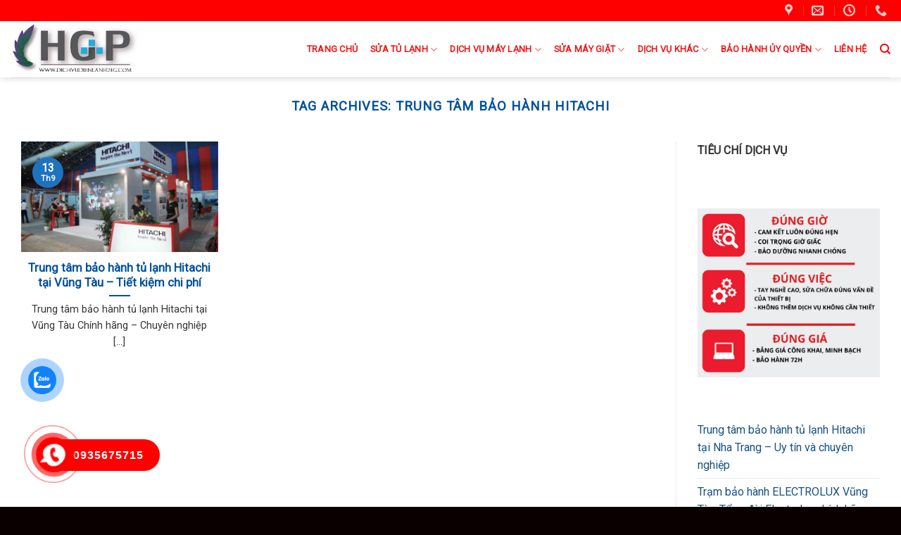

--- FILE ---
content_type: text/html; charset=UTF-8
request_url: https://dichvudienlanh24g.com/tag/trung-tam-bao-hanh-hitachi/
body_size: 20513
content:
<!DOCTYPE html> <!--[if IE 9 ]> <html lang="vi" class="ie9 loading-site no-js bg-fill"> <![endif]--> <!--[if IE 8 ]> <html lang="vi" class="ie8 loading-site no-js bg-fill"> <![endif]--> <!--[if (gte IE 9)|!(IE)]><!--><html lang="vi" class="loading-site no-js bg-fill"> <!--<![endif]--><head><meta charset="UTF-8" /><link rel="profile" href="http://gmpg.org/xfn/11" /><link rel="pingback" href="https://dichvudienlanh24g.com/xmlrpc.php" /> <script>(function(html){html.className = html.className.replace(/\bno-js\b/,'js')})(document.documentElement);</script> <meta name='robots' content='max-image-preview:large' /><style>img:is([sizes="auto" i],[sizes^="auto," i]){contain-intrinsic-size:3000px 1500px}</style><link rel="preload" href="https://dichvudienlanh24g.com/wp-content/plugins/rate-my-post/public/css/fonts/ratemypost.ttf" type="font/ttf" as="font" crossorigin="anonymous"><meta name="viewport" content="width=device-width, initial-scale=1, maximum-scale=1" /><title>alo nhanh 0935 675 715</title><meta name="description" content=". Gọi ngay 0935 675 715, để Hoàng Gia Phát được phục vụ quý khách nhanh nhất, chuyên nghiệp nhất. Bảo Hành tận nơi, lâu dài, uy tín" /><meta name="robots" content="index, follow" /><meta name="googlebot" content="index, follow, max-snippet:-1, max-image-preview:large, max-video-preview:-1" /><meta name="bingbot" content="index, follow, max-snippet:-1, max-image-preview:large, max-video-preview:-1" /><link rel="canonical" href="https://dichvudienlanh24g.com/tag/trung-tam-bao-hanh-hitachi/" /><meta property="og:locale" content="vi_VN" /><meta property="og:type" content="article" /><meta property="og:title" content="alo nhanh 0935 675 715" /><meta property="og:description" content=". Gọi ngay 0935 675 715, để Hoàng Gia Phát được phục vụ quý khách nhanh nhất, chuyên nghiệp nhất. Bảo Hành tận nơi, lâu dài, uy tín" /><meta property="og:url" content="https://dichvudienlanh24g.com/tag/trung-tam-bao-hanh-hitachi/" /><meta property="og:site_name" content="24G Warrranty" /><meta name="twitter:card" content="summary_large_image" /> <script type="application/ld+json" class="yoast-schema-graph">{"@context":"https://schema.org","@graph":[{"@type":"WebSite","@id":"https://dichvudienlanh24g.com/#website","url":"https://dichvudienlanh24g.com/","name":"24G Warrranty","description":"","potentialAction":[{"@type":"SearchAction","target":"https://dichvudienlanh24g.com/?s={search_term_string}","query-input":"required name=search_term_string"}],"inLanguage":"vi"},{"@type":"CollectionPage","@id":"https://dichvudienlanh24g.com/tag/trung-tam-bao-hanh-hitachi/#webpage","url":"https://dichvudienlanh24g.com/tag/trung-tam-bao-hanh-hitachi/","name":"alo nhanh 0935 675 715","isPartOf":{"@id":"https://dichvudienlanh24g.com/#website"},"description":". G\u1ecdi ngay 0935 675 715, \u0111\u1ec3 Ho\u00e0ng Gia Ph\u00e1t \u0111\u01b0\u1ee3c ph\u1ee5c v\u1ee5 qu\u00fd kh\u00e1ch nhanh nh\u1ea5t, chuy\u00ean nghi\u1ec7p nh\u1ea5t. B\u1ea3o H\u00e0nh t\u1eadn n\u01a1i, l\u00e2u d\u00e0i, uy t\u00edn","inLanguage":"vi"}]}</script> <link rel='dns-prefetch' href='//fonts.googleapis.com' /><link href='https://fonts.gstatic.com' crossorigin rel='preconnect' /><link rel="alternate" type="application/rss+xml" title="Dòng thông tin 24G Warrranty &raquo;" href="https://dichvudienlanh24g.com/feed/" /><link rel="alternate" type="application/rss+xml" title="24G Warrranty &raquo; Dòng bình luận" href="https://dichvudienlanh24g.com/comments/feed/" /><link rel="alternate" type="application/rss+xml" title="Dòng thông tin cho Thẻ 24G Warrranty &raquo; TRUNG TÂM BẢO HÀNH HITACHI" href="https://dichvudienlanh24g.com/tag/trung-tam-bao-hanh-hitachi/feed/" />  <script src="//www.googletagmanager.com/gtag/js?id=G-CT92Y8Q054"  data-cfasync="false" data-wpfc-render="false" type="text/javascript" async></script> <script data-cfasync="false" data-wpfc-render="false" type="text/javascript">var mi_version = '8.21.0';
				var mi_track_user = true;
				var mi_no_track_reason = '';
				
								var disableStrs = [
										'ga-disable-G-CT92Y8Q054',
									];

				/* Function to detect opted out users */
				function __gtagTrackerIsOptedOut() {
					for (var index = 0; index < disableStrs.length; index++) {
						if (document.cookie.indexOf(disableStrs[index] + '=true') > -1) {
							return true;
						}
					}

					return false;
				}

				/* Disable tracking if the opt-out cookie exists. */
				if (__gtagTrackerIsOptedOut()) {
					for (var index = 0; index < disableStrs.length; index++) {
						window[disableStrs[index]] = true;
					}
				}

				/* Opt-out function */
				function __gtagTrackerOptout() {
					for (var index = 0; index < disableStrs.length; index++) {
						document.cookie = disableStrs[index] + '=true; expires=Thu, 31 Dec 2099 23:59:59 UTC; path=/';
						window[disableStrs[index]] = true;
					}
				}

				if ('undefined' === typeof gaOptout) {
					function gaOptout() {
						__gtagTrackerOptout();
					}
				}
								window.dataLayer = window.dataLayer || [];

				window.MonsterInsightsDualTracker = {
					helpers: {},
					trackers: {},
				};
				if (mi_track_user) {
					function __gtagDataLayer() {
						dataLayer.push(arguments);
					}

					function __gtagTracker(type, name, parameters) {
						if (!parameters) {
							parameters = {};
						}

						if (parameters.send_to) {
							__gtagDataLayer.apply(null, arguments);
							return;
						}

						if (type === 'event') {
														parameters.send_to = monsterinsights_frontend.v4_id;
							var hookName = name;
							if (typeof parameters['event_category'] !== 'undefined') {
								hookName = parameters['event_category'] + ':' + name;
							}

							if (typeof MonsterInsightsDualTracker.trackers[hookName] !== 'undefined') {
								MonsterInsightsDualTracker.trackers[hookName](parameters);
							} else {
								__gtagDataLayer('event', name, parameters);
							}
							
						} else {
							__gtagDataLayer.apply(null, arguments);
						}
					}

					__gtagTracker('js', new Date());
					__gtagTracker('set', {
						'developer_id.dZGIzZG': true,
											});
										__gtagTracker('config', 'G-CT92Y8Q054', {"forceSSL":"true","link_attribution":"true"} );
															window.gtag = __gtagTracker;										(function () {
						/* https://developers.google.com/analytics/devguides/collection/analyticsjs/ */
						/* ga and __gaTracker compatibility shim. */
						var noopfn = function () {
							return null;
						};
						var newtracker = function () {
							return new Tracker();
						};
						var Tracker = function () {
							return null;
						};
						var p = Tracker.prototype;
						p.get = noopfn;
						p.set = noopfn;
						p.send = function () {
							var args = Array.prototype.slice.call(arguments);
							args.unshift('send');
							__gaTracker.apply(null, args);
						};
						var __gaTracker = function () {
							var len = arguments.length;
							if (len === 0) {
								return;
							}
							var f = arguments[len - 1];
							if (typeof f !== 'object' || f === null || typeof f.hitCallback !== 'function') {
								if ('send' === arguments[0]) {
									var hitConverted, hitObject = false, action;
									if ('event' === arguments[1]) {
										if ('undefined' !== typeof arguments[3]) {
											hitObject = {
												'eventAction': arguments[3],
												'eventCategory': arguments[2],
												'eventLabel': arguments[4],
												'value': arguments[5] ? arguments[5] : 1,
											}
										}
									}
									if ('pageview' === arguments[1]) {
										if ('undefined' !== typeof arguments[2]) {
											hitObject = {
												'eventAction': 'page_view',
												'page_path': arguments[2],
											}
										}
									}
									if (typeof arguments[2] === 'object') {
										hitObject = arguments[2];
									}
									if (typeof arguments[5] === 'object') {
										Object.assign(hitObject, arguments[5]);
									}
									if ('undefined' !== typeof arguments[1].hitType) {
										hitObject = arguments[1];
										if ('pageview' === hitObject.hitType) {
											hitObject.eventAction = 'page_view';
										}
									}
									if (hitObject) {
										action = 'timing' === arguments[1].hitType ? 'timing_complete' : hitObject.eventAction;
										hitConverted = mapArgs(hitObject);
										__gtagTracker('event', action, hitConverted);
									}
								}
								return;
							}

							function mapArgs(args) {
								var arg, hit = {};
								var gaMap = {
									'eventCategory': 'event_category',
									'eventAction': 'event_action',
									'eventLabel': 'event_label',
									'eventValue': 'event_value',
									'nonInteraction': 'non_interaction',
									'timingCategory': 'event_category',
									'timingVar': 'name',
									'timingValue': 'value',
									'timingLabel': 'event_label',
									'page': 'page_path',
									'location': 'page_location',
									'title': 'page_title',
									'referrer' : 'page_referrer',
								};
								for (arg in args) {
																		if (!(!args.hasOwnProperty(arg) || !gaMap.hasOwnProperty(arg))) {
										hit[gaMap[arg]] = args[arg];
									} else {
										hit[arg] = args[arg];
									}
								}
								return hit;
							}

							try {
								f.hitCallback();
							} catch (ex) {
							}
						};
						__gaTracker.create = newtracker;
						__gaTracker.getByName = newtracker;
						__gaTracker.getAll = function () {
							return [];
						};
						__gaTracker.remove = noopfn;
						__gaTracker.loaded = true;
						window['__gaTracker'] = __gaTracker;
					})();
									} else {
										console.log("");
					(function () {
						function __gtagTracker() {
							return null;
						}

						window['__gtagTracker'] = __gtagTracker;
						window['gtag'] = __gtagTracker;
					})();
									}</script> <style id='wp-emoji-styles-inline-css' type='text/css'>img.wp-smiley,img.emoji{display:inline!important;border:none!important;box-shadow:none!important;height:1em!important;width:1em!important;margin:0 0.07em!important;vertical-align:-0.1em!important;background:none!important;padding:0!important}</style><link rel='stylesheet' id='wp-block-library-css' href='https://dichvudienlanh24g.com/wp-includes/css/dist/block-library/style.min.css?ver=6.8.1' type='text/css' media='all' /><style id='classic-theme-styles-inline-css' type='text/css'>
/*! This file is auto-generated */
.wp-block-button__link{color:#fff;background-color:#32373c;border-radius:9999px;box-shadow:none;text-decoration:none;padding:calc(.667em + 2px) calc(1.333em + 2px);font-size:1.125em}.wp-block-file__button{background:#32373c;color:#fff;text-decoration:none}</style><style id='global-styles-inline-css' type='text/css'>:root{--wp--preset--aspect-ratio--square:1;--wp--preset--aspect-ratio--4-3:4/3;--wp--preset--aspect-ratio--3-4:3/4;--wp--preset--aspect-ratio--3-2:3/2;--wp--preset--aspect-ratio--2-3:2/3;--wp--preset--aspect-ratio--16-9:16/9;--wp--preset--aspect-ratio--9-16:9/16;--wp--preset--color--black:#000;--wp--preset--color--cyan-bluish-gray:#abb8c3;--wp--preset--color--white:#fff;--wp--preset--color--pale-pink:#f78da7;--wp--preset--color--vivid-red:#cf2e2e;--wp--preset--color--luminous-vivid-orange:#ff6900;--wp--preset--color--luminous-vivid-amber:#fcb900;--wp--preset--color--light-green-cyan:#7bdcb5;--wp--preset--color--vivid-green-cyan:#00d084;--wp--preset--color--pale-cyan-blue:#8ed1fc;--wp--preset--color--vivid-cyan-blue:#0693e3;--wp--preset--color--vivid-purple:#9b51e0;--wp--preset--gradient--vivid-cyan-blue-to-vivid-purple:linear-gradient(135deg,rgba(6,147,227,1) 0%,rgb(155,81,224) 100%);--wp--preset--gradient--light-green-cyan-to-vivid-green-cyan:linear-gradient(135deg,rgb(122,220,180) 0%,rgb(0,208,130) 100%);--wp--preset--gradient--luminous-vivid-amber-to-luminous-vivid-orange:linear-gradient(135deg,rgba(252,185,0,1) 0%,rgba(255,105,0,1) 100%);--wp--preset--gradient--luminous-vivid-orange-to-vivid-red:linear-gradient(135deg,rgba(255,105,0,1) 0%,rgb(207,46,46) 100%);--wp--preset--gradient--very-light-gray-to-cyan-bluish-gray:linear-gradient(135deg,rgb(238,238,238) 0%,rgb(169,184,195) 100%);--wp--preset--gradient--cool-to-warm-spectrum:linear-gradient(135deg,rgb(74,234,220) 0%,rgb(151,120,209) 20%,rgb(207,42,186) 40%,rgb(238,44,130) 60%,rgb(251,105,98) 80%,rgb(254,248,76) 100%);--wp--preset--gradient--blush-light-purple:linear-gradient(135deg,rgb(255,206,236) 0%,rgb(152,150,240) 100%);--wp--preset--gradient--blush-bordeaux:linear-gradient(135deg,rgb(254,205,165) 0%,rgb(254,45,45) 50%,rgb(107,0,62) 100%);--wp--preset--gradient--luminous-dusk:linear-gradient(135deg,rgb(255,203,112) 0%,rgb(199,81,192) 50%,rgb(65,88,208) 100%);--wp--preset--gradient--pale-ocean:linear-gradient(135deg,rgb(255,245,203) 0%,rgb(182,227,212) 50%,rgb(51,167,181) 100%);--wp--preset--gradient--electric-grass:linear-gradient(135deg,rgb(202,248,128) 0%,rgb(113,206,126) 100%);--wp--preset--gradient--midnight:linear-gradient(135deg,rgb(2,3,129) 0%,rgb(40,116,252) 100%);--wp--preset--font-size--small:13px;--wp--preset--font-size--medium:20px;--wp--preset--font-size--large:36px;--wp--preset--font-size--x-large:42px;--wp--preset--spacing--20:.44rem;--wp--preset--spacing--30:.67rem;--wp--preset--spacing--40:1rem;--wp--preset--spacing--50:1.5rem;--wp--preset--spacing--60:2.25rem;--wp--preset--spacing--70:3.38rem;--wp--preset--spacing--80:5.06rem;--wp--preset--shadow--natural:6px 6px 9px rgba(0,0,0,.2);--wp--preset--shadow--deep:12px 12px 50px rgba(0,0,0,.4);--wp--preset--shadow--sharp:6px 6px 0 rgba(0,0,0,.2);--wp--preset--shadow--outlined:6px 6px 0 -3px rgba(255,255,255,1),6px 6px rgba(0,0,0,1);--wp--preset--shadow--crisp:6px 6px 0 rgba(0,0,0,1)}:where(.is-layout-flex){gap:.5em}:where(.is-layout-grid){gap:.5em}body .is-layout-flex{display:flex}.is-layout-flex{flex-wrap:wrap;align-items:center}.is-layout-flex>:is(*,div){margin:0}body .is-layout-grid{display:grid}.is-layout-grid>:is(*,div){margin:0}:where(.wp-block-columns.is-layout-flex){gap:2em}:where(.wp-block-columns.is-layout-grid){gap:2em}:where(.wp-block-post-template.is-layout-flex){gap:1.25em}:where(.wp-block-post-template.is-layout-grid){gap:1.25em}.has-black-color{color:var(--wp--preset--color--black)!important}.has-cyan-bluish-gray-color{color:var(--wp--preset--color--cyan-bluish-gray)!important}.has-white-color{color:var(--wp--preset--color--white)!important}.has-pale-pink-color{color:var(--wp--preset--color--pale-pink)!important}.has-vivid-red-color{color:var(--wp--preset--color--vivid-red)!important}.has-luminous-vivid-orange-color{color:var(--wp--preset--color--luminous-vivid-orange)!important}.has-luminous-vivid-amber-color{color:var(--wp--preset--color--luminous-vivid-amber)!important}.has-light-green-cyan-color{color:var(--wp--preset--color--light-green-cyan)!important}.has-vivid-green-cyan-color{color:var(--wp--preset--color--vivid-green-cyan)!important}.has-pale-cyan-blue-color{color:var(--wp--preset--color--pale-cyan-blue)!important}.has-vivid-cyan-blue-color{color:var(--wp--preset--color--vivid-cyan-blue)!important}.has-vivid-purple-color{color:var(--wp--preset--color--vivid-purple)!important}.has-black-background-color{background-color:var(--wp--preset--color--black)!important}.has-cyan-bluish-gray-background-color{background-color:var(--wp--preset--color--cyan-bluish-gray)!important}.has-white-background-color{background-color:var(--wp--preset--color--white)!important}.has-pale-pink-background-color{background-color:var(--wp--preset--color--pale-pink)!important}.has-vivid-red-background-color{background-color:var(--wp--preset--color--vivid-red)!important}.has-luminous-vivid-orange-background-color{background-color:var(--wp--preset--color--luminous-vivid-orange)!important}.has-luminous-vivid-amber-background-color{background-color:var(--wp--preset--color--luminous-vivid-amber)!important}.has-light-green-cyan-background-color{background-color:var(--wp--preset--color--light-green-cyan)!important}.has-vivid-green-cyan-background-color{background-color:var(--wp--preset--color--vivid-green-cyan)!important}.has-pale-cyan-blue-background-color{background-color:var(--wp--preset--color--pale-cyan-blue)!important}.has-vivid-cyan-blue-background-color{background-color:var(--wp--preset--color--vivid-cyan-blue)!important}.has-vivid-purple-background-color{background-color:var(--wp--preset--color--vivid-purple)!important}.has-black-border-color{border-color:var(--wp--preset--color--black)!important}.has-cyan-bluish-gray-border-color{border-color:var(--wp--preset--color--cyan-bluish-gray)!important}.has-white-border-color{border-color:var(--wp--preset--color--white)!important}.has-pale-pink-border-color{border-color:var(--wp--preset--color--pale-pink)!important}.has-vivid-red-border-color{border-color:var(--wp--preset--color--vivid-red)!important}.has-luminous-vivid-orange-border-color{border-color:var(--wp--preset--color--luminous-vivid-orange)!important}.has-luminous-vivid-amber-border-color{border-color:var(--wp--preset--color--luminous-vivid-amber)!important}.has-light-green-cyan-border-color{border-color:var(--wp--preset--color--light-green-cyan)!important}.has-vivid-green-cyan-border-color{border-color:var(--wp--preset--color--vivid-green-cyan)!important}.has-pale-cyan-blue-border-color{border-color:var(--wp--preset--color--pale-cyan-blue)!important}.has-vivid-cyan-blue-border-color{border-color:var(--wp--preset--color--vivid-cyan-blue)!important}.has-vivid-purple-border-color{border-color:var(--wp--preset--color--vivid-purple)!important}.has-vivid-cyan-blue-to-vivid-purple-gradient-background{background:var(--wp--preset--gradient--vivid-cyan-blue-to-vivid-purple)!important}.has-light-green-cyan-to-vivid-green-cyan-gradient-background{background:var(--wp--preset--gradient--light-green-cyan-to-vivid-green-cyan)!important}.has-luminous-vivid-amber-to-luminous-vivid-orange-gradient-background{background:var(--wp--preset--gradient--luminous-vivid-amber-to-luminous-vivid-orange)!important}.has-luminous-vivid-orange-to-vivid-red-gradient-background{background:var(--wp--preset--gradient--luminous-vivid-orange-to-vivid-red)!important}.has-very-light-gray-to-cyan-bluish-gray-gradient-background{background:var(--wp--preset--gradient--very-light-gray-to-cyan-bluish-gray)!important}.has-cool-to-warm-spectrum-gradient-background{background:var(--wp--preset--gradient--cool-to-warm-spectrum)!important}.has-blush-light-purple-gradient-background{background:var(--wp--preset--gradient--blush-light-purple)!important}.has-blush-bordeaux-gradient-background{background:var(--wp--preset--gradient--blush-bordeaux)!important}.has-luminous-dusk-gradient-background{background:var(--wp--preset--gradient--luminous-dusk)!important}.has-pale-ocean-gradient-background{background:var(--wp--preset--gradient--pale-ocean)!important}.has-electric-grass-gradient-background{background:var(--wp--preset--gradient--electric-grass)!important}.has-midnight-gradient-background{background:var(--wp--preset--gradient--midnight)!important}.has-small-font-size{font-size:var(--wp--preset--font-size--small)!important}.has-medium-font-size{font-size:var(--wp--preset--font-size--medium)!important}.has-large-font-size{font-size:var(--wp--preset--font-size--large)!important}.has-x-large-font-size{font-size:var(--wp--preset--font-size--x-large)!important}:where(.wp-block-post-template.is-layout-flex){gap:1.25em}:where(.wp-block-post-template.is-layout-grid){gap:1.25em}:where(.wp-block-columns.is-layout-flex){gap:2em}:where(.wp-block-columns.is-layout-grid){gap:2em}:root :where(.wp-block-pullquote){font-size:1.5em;line-height:1.6}</style><link rel='stylesheet' id='contact-form-7-css' href='https://dichvudienlanh24g.com/wp-content/plugins/contact-form-7/includes/css/styles.css?ver=5.8.3' type='text/css' media='all' /><link rel='stylesheet' id='kk-star-ratings-css' href='https://dichvudienlanh24g.com/wp-content/plugins/kk-star-ratings/src/core/public/css/kk-star-ratings.min.css?ver=5.4.6' type='text/css' media='all' /><link rel='stylesheet' id='rate-my-post-css' href='https://dichvudienlanh24g.com/wp-content/plugins/rate-my-post/public/css/rate-my-post.css?ver=3.4.2' type='text/css' media='all' /><link rel='stylesheet' id='cmoz-style-css' href='https://dichvudienlanh24g.com/wp-content/plugins/contact-me-on-zalo/assets/css/style-2.css?ver=1.0.4' type='text/css' media='all' /><link rel='stylesheet' id='hpr-style-css' href='https://dichvudienlanh24g.com/wp-content/plugins/hotline-phone-ring/assets/css/style-2.css?ver=2.0.6' type='text/css' media='all' /><link rel='stylesheet' id='flatsome-icons-css' href='https://dichvudienlanh24g.com/wp-content/themes/flatsome/assets/css/fl-icons.css?ver=3.11' type='text/css' media='all' /><link rel='stylesheet' id='flatsome-main-css' href='https://dichvudienlanh24g.com/wp-content/themes/flatsome/assets/css/flatsome.css?ver=3.11.3' type='text/css' media='all' /><link rel='stylesheet' id='flatsome-style-css' href='https://dichvudienlanh24g.com/wp-content/themes/dich-vu-24g/style.css?ver=3.0' type='text/css' media='all' /><link rel='stylesheet' id='flatsome-googlefonts-css' href='//fonts.googleapis.com/css?family=Roboto%3Aregular%2Cregular%2Cregular%2Cregular%2Cregular&#038;display=swap&#038;ver=3.9' type='text/css' media='all' /> <script type="text/javascript" src="https://dichvudienlanh24g.com/wp-content/plugins/google-analytics-for-wordpress/assets/js/frontend-gtag.min.js?ver=8.21.0" id="monsterinsights-frontend-script-js" defer></script> <script data-cfasync="false" data-wpfc-render="false" type="text/javascript" id='monsterinsights-frontend-script-js-extra'>/* <![CDATA[ */ var monsterinsights_frontend = {"js_events_tracking":"true","download_extensions":"doc,pdf,ppt,zip,xls,docx,pptx,xlsx","inbound_paths":"[{\"path\":\"\\\/go\\\/\",\"label\":\"affiliate\"},{\"path\":\"\\\/recommend\\\/\",\"label\":\"affiliate\"}]","home_url":"https:\/\/dichvudienlanh24g.com","hash_tracking":"false","v4_id":"G-CT92Y8Q054"}; /* ]]> */</script> <script type="text/javascript" src="https://dichvudienlanh24g.com/wp-includes/js/jquery/jquery.min.js?ver=3.7.1" id="jquery-core-js"></script> <script type="text/javascript" src="https://dichvudienlanh24g.com/wp-includes/js/jquery/jquery-migrate.min.js?ver=3.4.1" id="jquery-migrate-js" defer></script> <link rel="https://api.w.org/" href="https://dichvudienlanh24g.com/wp-json/" /><link rel="alternate" title="JSON" type="application/json" href="https://dichvudienlanh24g.com/wp-json/wp/v2/tags/172" /><link rel="EditURI" type="application/rsd+xml" title="RSD" href="https://dichvudienlanh24g.com/xmlrpc.php?rsd" /><meta name="generator" content="WordPress 6.8.1" /><style>.hotline-phone-ring-circle{border-color:red}.hotline-phone-ring-circle-fill,.hotline-phone-ring-img-circle,.hotline-bar{background-color:red}</style><style>.hotline-phone-ring-wrap{left:20px;bottom:20px}</style><style>.bg{opacity:0;transition:opacity 1s;-webkit-transition:opacity 1s}.bg-loaded{opacity:1}</style><!--[if IE]><link rel="stylesheet" type="text/css" href="https://dichvudienlanh24g.com/wp-content/themes/flatsome/assets/css/ie-fallback.css"><script src="//cdnjs.cloudflare.com/ajax/libs/html5shiv/3.6.1/html5shiv.js"></script><script>var head = document.getElementsByTagName('head')[0],style = document.createElement('style');style.type = 'text/css';style.styleSheet.cssText = ':before,:after{content:none !important';head.appendChild(style);setTimeout(function(){head.removeChild(style);}, 0);</script><script src="https://dichvudienlanh24g.com/wp-content/themes/flatsome/assets/libs/ie-flexibility.js"></script><![endif]--> <script async src="https://www.googletagmanager.com/gtag/js?id=G-CNBZX1PR7Z"></script> <script>window.dataLayer = window.dataLayer || [];
  function gtag(){dataLayer.push(arguments);}
  gtag('js', new Date());

  gtag('config', 'G-CNBZX1PR7Z');</script><link rel="icon" href="https://dichvudienlanh24g.com/wp-content/uploads/2021/06/cropped-logo-dien-lanh-hoang-gia-phat-32x32.png" sizes="32x32" /><link rel="icon" href="https://dichvudienlanh24g.com/wp-content/uploads/2021/06/cropped-logo-dien-lanh-hoang-gia-phat-192x192.png" sizes="192x192" /><link rel="apple-touch-icon" href="https://dichvudienlanh24g.com/wp-content/uploads/2021/06/cropped-logo-dien-lanh-hoang-gia-phat-180x180.png" /><meta name="msapplication-TileImage" content="https://dichvudienlanh24g.com/wp-content/uploads/2021/06/cropped-logo-dien-lanh-hoang-gia-phat-270x270.png" /><style id="custom-css" type="text/css">:root{--primary-color:#1e73be}.full-width .ubermenu-nav,.container,.row{max-width:1320px}.row.row-collapse{max-width:1290px}.row.row-small{max-width:1312.5px}.row.row-large{max-width:1350px}.header-main{height:80px}#logo img{max-height:80px}#logo{width:207px}.header-bottom{min-height:10px}.header-top{min-height:30px}.transparent .header-main{height:30px}.transparent #logo img{max-height:30px}.has-transparent+.page-title:first-of-type,.has-transparent+#main>.page-title,.has-transparent+#main>div>.page-title,.has-transparent+#main .page-header-wrapper:first-of-type .page-title{padding-top:60px}.header.show-on-scroll,.stuck .header-main{height:90px!important}.stuck #logo img{max-height:90px!important}.search-form{width:25%}.header-bg-color,.header-wrapper{background-color:#fff}.header-bottom{background-color:#1e73be}.header-main .nav>li>a{line-height:20px}.stuck .header-main .nav>li>a{line-height:50px}@media (max-width:549px){.header-main{height:30px}#logo img{max-height:30px}}.main-menu-overlay{background-color:#fff}.nav-dropdown-has-arrow li.has-dropdown:before{border-bottom-color:#000}.nav .nav-dropdown{border-color:#000}.nav-dropdown{font-size:100%}.nav-dropdown-has-arrow li.has-dropdown:after{border-bottom-color:rgba(255,255,255,.88)}.nav .nav-dropdown{background-color:rgba(255,255,255,.88)}.header-top{background-color:#ff0000!important}.accordion-title.active,.has-icon-bg .icon .icon-inner,.logo a,.primary.is-underline,.primary.is-link,.badge-outline .badge-inner,.nav-outline>li.active>a,.nav-outline>li.active>a,.cart-icon strong,[data-color='primary'],.is-outline.primary{color:#1e73be}[data-text-color="primary"]{color:#1e73be!important}[data-text-bg="primary"]{background-color:#1e73be}.scroll-to-bullets a,.featured-title,.label-new.menu-item>a:after,.nav-pagination>li>.current,.nav-pagination>li>span:hover,.nav-pagination>li>a:hover,.has-hover:hover .badge-outline .badge-inner,button[type="submit"],.button.wc-forward:not(.checkout):not(.checkout-button),.button.submit-button,.button.primary:not(.is-outline),.featured-table .title,.is-outline:hover,.has-icon:hover .icon-label,.nav-dropdown-bold .nav-column li>a:hover,.nav-dropdown.nav-dropdown-bold>li>a:hover,.nav-dropdown-bold.dark .nav-column li>a:hover,.nav-dropdown.nav-dropdown-bold.dark>li>a:hover,.is-outline:hover,.tagcloud a:hover,.grid-tools a,input[type='submit']:not(.is-form),.box-badge:hover .box-text,input.button.alt,.nav-box>li>a:hover,.nav-box>li.active>a,.nav-pills>li.active>a,.current-dropdown .cart-icon strong,.cart-icon:hover strong,.nav-line-bottom>li>a:before,.nav-line-grow>li>a:before,.nav-line>li>a:before,.banner,.header-top,.slider-nav-circle .flickity-prev-next-button:hover svg,.slider-nav-circle .flickity-prev-next-button:hover .arrow,.primary.is-outline:hover,.button.primary:not(.is-outline),input[type='submit'].primary,input[type='submit'].primary,input[type='reset'].button,input[type='button'].primary,.badge-inner{background-color:#1e73be}.nav-vertical.nav-tabs>li.active>a,.scroll-to-bullets a.active,.nav-pagination>li>.current,.nav-pagination>li>span:hover,.nav-pagination>li>a:hover,.has-hover:hover .badge-outline .badge-inner,.accordion-title.active,.featured-table,.is-outline:hover,.tagcloud a:hover,blockquote,.has-border,.cart-icon strong:after,.cart-icon strong,.blockUI:before,.processing:before,.loading-spin,.slider-nav-circle .flickity-prev-next-button:hover svg,.slider-nav-circle .flickity-prev-next-button:hover .arrow,.primary.is-outline:hover{border-color:#1e73be}.nav-tabs>li.active>a{border-top-color:#1e73be}.widget_shopping_cart_content .blockUI.blockOverlay:before{border-left-color:#1e73be}.woocommerce-checkout-review-order .blockUI.blockOverlay:before{border-left-color:#1e73be}.slider .flickity-prev-next-button:hover svg,.slider .flickity-prev-next-button:hover .arrow{fill:#1e73be}[data-icon-label]:after,.secondary.is-underline:hover,.secondary.is-outline:hover,.icon-label,.button.secondary:not(.is-outline),.button.alt:not(.is-outline),.badge-inner.on-sale,.button.checkout,.single_add_to_cart_button,.current .breadcrumb-step{background-color:#f8a018}[data-text-bg="secondary"]{background-color:#f8a018}.secondary.is-underline,.secondary.is-link,.secondary.is-outline,.stars a.active,.star-rating:before,.woocommerce-page .star-rating:before,.star-rating span:before,.color-secondary{color:#f8a018}[data-text-color="secondary"]{color:#f8a018!important}.secondary.is-outline:hover{border-color:#f8a018}.alert.is-underline:hover,.alert.is-outline:hover,.alert{background-color:#000}.alert.is-link,.alert.is-outline,.color-alert{color:#000}[data-text-color="alert"]{color:#000000!important}[data-text-bg="alert"]{background-color:#000}body{font-size:100%}@media screen and (max-width:549px){body{font-size:100%}}body{font-family:"Roboto",sans-serif}body{font-weight:0}body{color:#333}.nav>li>a{font-family:"Roboto",sans-serif}.nav>li>a{font-weight:0}h1,h2,h3,h4,h5,h6,.heading-font,.off-canvas-center .nav-sidebar.nav-vertical>li>a{font-family:"Roboto",sans-serif}h1,h2,h3,h4,h5,h6,.heading-font,.banner h1,.banner h2{font-weight:0}h1,h2,h3,h4,h5,h6,.heading-font{color:#02519c}.alt-font{font-family:"Roboto",sans-serif}.alt-font{font-weight:0!important}.header:not(.transparent) .header-nav.nav>li>a{color:#f01818}.header:not(.transparent) .header-nav.nav>li>a:hover,.header:not(.transparent) .header-nav.nav>li.active>a,.header:not(.transparent) .header-nav.nav>li.current>a,.header:not(.transparent) .header-nav.nav>li>a.active,.header:not(.transparent) .header-nav.nav>li>a.current{color:#1e73be}.header-nav.nav-line-bottom>li>a:before,.header-nav.nav-line-grow>li>a:before,.header-nav.nav-line>li>a:before,.header-nav.nav-box>li>a:hover,.header-nav.nav-box>li.active>a,.header-nav.nav-pills>li>a:hover,.header-nav.nav-pills>li.active>a{color:#FFF!important;background-color:#1e73be}a{color:#1a5284}a:hover{color:#000}.tagcloud a:hover{border-color:#000;background-color:#000}.is-divider{background-color:#02519c}.header-main .social-icons,.header-main .cart-icon strong,.header-main .menu-title,.header-main .header-button>.button.is-outline,.header-main .nav>li>a>i:not(.icon-angle-down){color:#ff0000!important}.header-main .header-button>.button.is-outline,.header-main .cart-icon strong:after,.header-main .cart-icon strong{border-color:#ff0000!important}.header-main .header-button>.button:not(.is-outline){background-color:#ff0000!important}.header-main .current-dropdown .cart-icon strong,.header-main .header-button>.button:hover,.header-main .header-button>.button:hover i,.header-main .header-button>.button:hover span{color:#FFF!important}.header-main .menu-title:hover,.header-main .social-icons a:hover,.header-main .header-button>.button.is-outline:hover,.header-main .nav>li>a:hover>i:not(.icon-angle-down){color:#dd3333!important}.header-main .current-dropdown .cart-icon strong,.header-main .header-button>.button:hover{background-color:#dd3333!important}.header-main .current-dropdown .cart-icon strong:after,.header-main .current-dropdown .cart-icon strong,.header-main .header-button>.button:hover{border-color:#dd3333!important}.footer-2{background-color:#1363a8}.absolute-footer,html{background-color:#0a0000}.custom-html-widget .onlineSupport{width:auto;padding:20px;border:1px solid #ededed;border-radius:2px}.custom-html-widget .onlineSupport .supportTitle{width:auto;text-align:center;font-size:16px;line-height:23px}.custom-html-widget .onlineSupport .supportImage{display:block;margin:10px auto}.custom-html-widget .onlineSupport .phoneNumber{width:auto;margin-top:10px;display:block;text-align:center}.custom-html-widget .onlineSupport .phoneNumber a{font-size:22px;font-weight:bolder;color:#cf2e2e;text-decoration:none}.custom-html-widget .onlineSupport .or{width:auto;margin:10px 0;color:#cf2e2e;text-align:center}.custom-html-widget .onlineSupport .or span{display:inline-block;background:#fff;padding:0 10px;transform:translateY(50%)}.custom-html-widget .onlineSupport .or:after{display:block;content:"";width:auto;height:1px;background:#ededed}.custom-html-widget .onlineSupport .input_ask{display:block;width:auto;margin-top:20px;padding:15px;border:none;border-radius:2px;background-color:#cf2e2e;text-align:center}.custom-html-widget .onlineSupport .chatNow{display:block;width:auto;margin-top:10px;padding:15px;text-align:center;font-size:14px;font-weight:700;color:#cf2e2e;border:1px solid #eb7d26;border-radius:2px;cursor:pointer;background:#cf2e2e}.custom-html-widget .onlineSupport .chatNow.sprite-icon_chat{color:#fff}ol.supportTitle{list-style-type:decimal}li.support{font-size:14px;text-align:left;margin:20px 20px 0 20px}#banggia{border-collapse:collapse;width:100%}#banggia td,#banggia th{border:1px solid #ddd;padding:8px}#banggia tr:nth-child(even){background-color:#f2f2f2}#banggia tr:hover{background-color:#ddd}#banggia th{padding-top:12px;padding-bottom:12px;text-align:left;background-color:#ff600230;color:#fff}.bang-gia{border-collapse:collapse;width:100%}.bang-gia td,#banggia th{border:1px solid #ddd;padding:8px}.bang-gia tr:nth-child(even){background-color:#ff600230}.bang-gia tr:hover{background-color:#ddd}.bang-gia th{padding-top:12px;padding-bottom:12px;text-align:left;background-color:#048fe4;color:#fff}a.zalo_chat,a.hotline{position:fixed;color:#fff;font-weight:600;padding:6px 12px;border-radius:21px;left:10px;z-index:999}a.zalo_chat{background:#048fe4;bottom:65px}a.hotline{background:#eb1c2d;bottom:20px;padding:6px 45px 6px 12px}span.two{background:#d00014;border-radius:50%;display:inline-block;height:35px;width:35px;text-align:center;font-size:19px;position:absolute;top:0;right:0}span.two>i.icon-phone{padding-top:7px}.label-new.menu-item>a:after{content:"Mới"}.label-hot.menu-item>a:after{content:"Hot"}.label-sale.menu-item>a:after{content:"Sale"}.label-popular.menu-item>a:after{content:"Phổ biến nhất"}.label-new.menu-item>a:after{content:"New"}.label-hot.menu-item>a:after{content:"Hot"}.label-sale.menu-item>a:after{content:"Sale"}.label-popular.menu-item>a:after{content:"Popular"}</style><style type="text/css" id="wp-custom-css">.section-title-normal,.section-title-normal span{border:unset}is-divider{background-color:#02519c}.custom-form .small-3{max-width:33.33%;flex-basis:16.66667%;float:left}.custom-form .small-3 .button{padding:12px!important;min-width:120px;background:#ffffff!important;width:100%;font-size:.97em;box-sizing:border-box;color:#02519C!important;border:1px solid transparent}.dark .form-flat input:not([type=submit]),.dark .form-flat textarea,.dark .form-flat select,.nav-dark .form-flat input:not([type=submit]),.nav-dark .form-flat textarea,.nav-dark .form-flat select{color:currentColor!important;background:transparent!important;border-radius:0;border:1px solid #fff;height:60px!important}.custom-form .small-3 #send-contact{padding:12px!important;min-width:120px;background:#ffffff!important;width:100%;font-size:.97em;box-sizing:border-box;color:#02519C!important;border:1px solid transparent}.block-html-after-header{display:none}.nav-dropdown{border-radius:10px}.nav .nav-dropdown{border-color:#fff}</style><noscript><style id="rocket-lazyload-nojs-css">.rll-youtube-player,[data-lazy-src]{display:none!important}</style></noscript> <script async src="https://www.googletagmanager.com/gtag/js?id=UA-178490617-1"></script> <script>window.dataLayer = window.dataLayer || [];
  function gtag(){dataLayer.push(arguments);}
  gtag('js', new Date());

  gtag('config', 'UA-178490617-1');</script> </head><body class="archive tag tag-trung-tam-bao-hanh-hitachi tag-172 wp-theme-flatsome wp-child-theme-dich-vu-24g full-width header-shadow bg-fill box-shadow lightbox nav-dropdown-has-arrow page-template-right-sidebar page-template-right-sidebar-php"> <a class="skip-link screen-reader-text" href="#main">Skip to content</a><div id="wrapper"><header id="header" class="header header-full-width has-sticky sticky-fade"><div class="header-wrapper"><div id="top-bar" class="header-top nav-dark"><div class="flex-row container"><div class="flex-col hide-for-medium flex-left"><ul class="nav nav-left medium-nav-center nav-small nav-"></ul></div><div class="flex-col hide-for-medium flex-center"><ul class="nav nav-center nav-small nav-"></ul></div><div class="flex-col hide-for-medium flex-right"><ul class="nav top-bar-nav nav-right nav-small nav-"><li class="header-contact-wrapper"><ul id="header-contact" class="nav nav-divided nav-uppercase header-contact"><li class=""> <a target="_blank" rel="noopener noreferrer" href="https://maps.google.com/?q=HỖ TRỢ TOÀN KHU VỰC MIỀN NAM" title="HỖ TRỢ TOÀN KHU VỰC MIỀN NAM" class="tooltip"> <i class="icon-map-pin-fill" style="font-size:17px;"></i> <span> </span> </a></li><li class=""> <a href="mailto:dichvudienlanh.hgp@gmail.com" class="tooltip" title="dichvudienlanh.hgp@gmail.com"> <i class="icon-envelop" style="font-size:17px;"></i> <span> </span> </a></li><li class=""> <a class="tooltip" title="07:00 - 20:00 "> <i class="icon-clock" style="font-size:17px;"></i> <span></span> </a></li><li class=""> <a href="tel:0935.6757.15" class="tooltip" title="0935.6757.15"> <i class="icon-phone" style="font-size:17px;"></i> <span></span> </a></li></ul></li></ul></div><div class="flex-col show-for-medium flex-grow"><ul class="nav nav-center nav-small mobile-nav nav-"><li class="header-divider"></li><li class="header-contact-wrapper"><ul id="header-contact" class="nav nav-divided nav-uppercase header-contact"><li class=""> <a target="_blank" rel="noopener noreferrer" href="https://maps.google.com/?q=HỖ TRỢ TOÀN KHU VỰC MIỀN NAM" title="HỖ TRỢ TOÀN KHU VỰC MIỀN NAM" class="tooltip"> <i class="icon-map-pin-fill" style="font-size:17px;"></i> <span> </span> </a></li><li class=""> <a href="mailto:dichvudienlanh.hgp@gmail.com" class="tooltip" title="dichvudienlanh.hgp@gmail.com"> <i class="icon-envelop" style="font-size:17px;"></i> <span> </span> </a></li><li class=""> <a class="tooltip" title="07:00 - 20:00 "> <i class="icon-clock" style="font-size:17px;"></i> <span></span> </a></li><li class=""> <a href="tel:0935.6757.15" class="tooltip" title="0935.6757.15"> <i class="icon-phone" style="font-size:17px;"></i> <span></span> </a></li></ul></li></ul></div></div></div><div id="masthead" class="header-main "><div class="header-inner flex-row container logo-left medium-logo-center" role="navigation"><div id="logo" class="flex-col logo"> <a href="https://dichvudienlanh24g.com/" title="24G Warrranty" rel="home"> <img width="207" height="80" src="data:image/svg+xml,%3Csvg%20xmlns='http://www.w3.org/2000/svg'%20viewBox='0%200%20207%2080'%3E%3C/svg%3E" class="header_logo header-logo" alt="24G Warrranty" data-lazy-src="http://dichvudienlanh24g.com/wp-content/uploads/2020/07/logo-3-Sao-chép-2.jpg"/><noscript><img width="207" height="80" src="http://dichvudienlanh24g.com/wp-content/uploads/2020/07/logo-3-Sao-chép-2.jpg" class="header_logo header-logo" alt="24G Warrranty"/></noscript><img width="207" height="80" src="data:image/svg+xml,%3Csvg%20xmlns='http://www.w3.org/2000/svg'%20viewBox='0%200%20207%2080'%3E%3C/svg%3E" class="header-logo-dark" alt="24G Warrranty" data-lazy-src="http://dichvudienlanh24g.com/wp-content/uploads/2020/07/logo-3-Sao-chép-2.jpg"/><noscript><img width="207" height="80" src="http://dichvudienlanh24g.com/wp-content/uploads/2020/07/logo-3-Sao-chép-2.jpg" class="header-logo-dark" alt="24G Warrranty"/></noscript></a></div><div class="flex-col show-for-medium flex-left"><ul class="mobile-nav nav nav-left "><li class="nav-icon has-icon"><div class="header-button"> <a href="#" data-open="#main-menu" data-pos="left" data-bg="main-menu-overlay" data-color="" class="icon button round is-outline is-small" aria-label="Menu" aria-controls="main-menu" aria-expanded="false"> <i class="icon-menu" ></i> <span class="menu-title uppercase hide-for-small">Menu</span> </a></div></li></ul></div><div class="flex-col hide-for-medium flex-left flex-grow"><ul class="header-nav header-nav-main nav nav-left nav-line-bottom nav-spacing-medium nav-uppercase" ></ul></div><div class="flex-col hide-for-medium flex-right"><ul class="header-nav header-nav-main nav nav-right nav-line-bottom nav-spacing-medium nav-uppercase"><li id="menu-item-1123" class="menu-item menu-item-type-custom menu-item-object-custom menu-item-home menu-item-1123"><a href="https://dichvudienlanh24g.com" class="nav-top-link">Trang Chủ</a></li><li id="menu-item-1805" class="menu-item menu-item-type-custom menu-item-object-custom menu-item-has-children menu-item-1805 has-dropdown"><a class="nav-top-link">Sửa Tủ Lạnh<i class="icon-angle-down" ></i></a><ul class="sub-menu nav-dropdown nav-dropdown-bold"><li id="menu-item-1835" class="menu-item menu-item-type-custom menu-item-object-custom menu-item-1835"><a href="https://dichvudienlanh24g.com/sua-tu-lanh-tai-nha-uy-tin-gia-re-tai-tphcm-xu-ly-triet-de-benh/">SỬA TỦ LẠNH</a></li><li id="menu-item-1798" class="menu-item menu-item-type-custom menu-item-object-custom menu-item-1798"><a href="https://dichvudienlanh24g.com/sua-tu-lanh-tai-nha-uy-tin-gia-re-tai-tphcm-xu-ly-triet-de-benh/">BƠM NẠP GAS TỦ LẠNH</a></li><li id="menu-item-1845" class="menu-item menu-item-type-custom menu-item-object-custom menu-item-1845"><a href="https://dichvudienlanh24g.com/sua-tu-lanh-tai-nha-uy-tin-gia-re-tai-tphcm-xu-ly-triet-de-benh/">SỬA TỦ CẤP ĐÔNG</a></li><li id="menu-item-9369" class="menu-item menu-item-type-custom menu-item-object-custom menu-item-9369"><a href="#">SỬA TỦ MÁT</a></li></ul></li><li id="menu-item-12070" class="menu-item menu-item-type-taxonomy menu-item-object-category menu-item-has-children menu-item-12070 has-dropdown"><a href="https://dichvudienlanh24g.com/chuyen-muc/dich-vu-may-lanh/" class="nav-top-link">DỊCH VỤ MÁY LẠNH<i class="icon-angle-down" ></i></a><ul class="sub-menu nav-dropdown nav-dropdown-bold"><li id="menu-item-12071" class="menu-item menu-item-type-taxonomy menu-item-object-category menu-item-12071"><a href="https://dichvudienlanh24g.com/chuyen-muc/dich-vu-may-lanh/bao-tri-may-lanh/">Bảo trì máy lạnh</a></li><li id="menu-item-12072" class="menu-item menu-item-type-taxonomy menu-item-object-category menu-item-12072"><a href="https://dichvudienlanh24g.com/chuyen-muc/dich-vu-may-lanh/bom-ga-may-lanh/">Bơm ga máy lạnh</a></li><li id="menu-item-12073" class="menu-item menu-item-type-taxonomy menu-item-object-category menu-item-12073"><a href="https://dichvudienlanh24g.com/chuyen-muc/dich-vu-may-lanh/di-doi-lap-dat-may-lanh/">Di dời &#8211; Lắp đặt máy lạnh</a></li><li id="menu-item-12074" class="menu-item menu-item-type-taxonomy menu-item-object-category menu-item-12074"><a href="https://dichvudienlanh24g.com/chuyen-muc/dich-vu-may-lanh/sua-may-lanh/">Sửa máy lạnh</a></li><li id="menu-item-12075" class="menu-item menu-item-type-taxonomy menu-item-object-category menu-item-12075"><a href="https://dichvudienlanh24g.com/chuyen-muc/dich-vu-may-lanh/ve-sinh-may-lanh/">Vệ sinh máy lạnh</a></li></ul></li><li id="menu-item-1801" class="menu-item menu-item-type-custom menu-item-object-custom menu-item-has-children menu-item-1801 has-dropdown"><a class="nav-top-link">Sửa Máy Giặt<i class="icon-angle-down" ></i></a><ul class="sub-menu nav-dropdown nav-dropdown-bold"><li id="menu-item-1842" class="menu-item menu-item-type-custom menu-item-object-custom menu-item-1842"><a href="https://dichvudienlanh24g.com/sua-may-giat/">SỬA MÁY GIẶT</a></li><li id="menu-item-1836" class="menu-item menu-item-type-custom menu-item-object-custom menu-item-1836"><a href="https://dichvudienlanh24g.com/sua-may-giat-tai-nha-cac-quan-tp-ho-chi-minh-2/">VỆ SINH MÁY GIẶT</a></li><li id="menu-item-1837" class="menu-item menu-item-type-custom menu-item-object-custom menu-item-1837"><a href="https://dichvudienlanh24g.com/sua-may-giat-tai-nha-cac-quan-tp-ho-chi-minh-2/">LẮP ĐẶT MÁY GIẶT</a></li><li id="menu-item-1847" class="menu-item menu-item-type-custom menu-item-object-custom menu-item-1847"><a href="#">SỬA MÁY SẤY ĐỒ ÁO</a></li></ul></li><li id="menu-item-1839" class="menu-item menu-item-type-custom menu-item-object-custom menu-item-has-children menu-item-1839 has-dropdown"><a href="#" class="nav-top-link">Dịch Vụ Khác<i class="icon-angle-down" ></i></a><ul class="sub-menu nav-dropdown nav-dropdown-bold"><li id="menu-item-12771" class="menu-item menu-item-type-taxonomy menu-item-object-category menu-item-has-children menu-item-12771 nav-dropdown-col"><a href="https://dichvudienlanh24g.com/chuyen-muc/sua-bep-dien-tu/">Sửa bếp điện từ</a><ul class="sub-menu nav-column nav-dropdown-bold"><li id="menu-item-1844" class="menu-item menu-item-type-custom menu-item-object-custom menu-item-1844"><a href="https://dichvudienlanh24g.com/sua-bep-hong-ngoai-nhap-khau-tai-nha-tphcm-0935675715/">SỬA BẾP TỪ, HỒNG NGOẠI</a></li></ul></li><li id="menu-item-1802" class="menu-item menu-item-type-custom menu-item-object-custom menu-item-1802"><a href="https://dichvudienlanh24g.com/trung-tam-sua-may-rua-chen-bat-tai-nha-tphcm-0935675715/">SỬA MÁY RỬA CHÉN BÁT GIA ĐÌNH</a></li><li id="menu-item-9370" class="menu-item menu-item-type-custom menu-item-object-custom menu-item-9370"><a href="https://dichvudienlanh24g.com/trung-tam-sua-may-rua-chen-bat-tai-nha-tphcm-0935675715/">SỬA MÁY RỬA CHÉN BÁT CÔNG NGHIỆP</a></li><li id="menu-item-1799" class="menu-item menu-item-type-custom menu-item-object-custom menu-item-1799"><a href="https://dichvudienlanh24g.com/sua-tivi/">SỬA TIVI LED OLED QLED</a></li><li id="menu-item-10649" class="menu-item menu-item-type-custom menu-item-object-custom menu-item-10649"><a href="https://dichvudienlanh24g.com/sua-chua-ghe-massage-tai-nha-tphcm-sua-nhanh-chong-dich-vu-chuyen-nghiep-nhat/">SỬA GHẾ &#8211; GIƯỜNG MASSAGE</a></li><li id="menu-item-4005" class="menu-item menu-item-type-custom menu-item-object-custom menu-item-4005"><a href="#">BÁN MÁY LẠNH NỘI ĐỊA NHẬT</a></li><li id="menu-item-1843" class="menu-item menu-item-type-custom menu-item-object-custom menu-item-1843"><a href="#">SỬA LÒ VI SÓNG &#8211; VIBA</a></li><li id="menu-item-1814" class="menu-item menu-item-type-post_type menu-item-object-post menu-item-1814"><a href="https://dichvudienlanh24g.com/thu-mua-may-giat-cu-tai-nha-gia-cao-tp-hcm-thu-mua-may-lanh-tu-lanh-tivi-lcd-led-am-ly-dan-karaoke-2/">THU MUA TRAO ĐỔI MÁY CŨ</a></li><li id="menu-item-1797" class="menu-item menu-item-type-custom menu-item-object-custom menu-item-1797"><a href="#">SỬA MÁY NƯỚC NÓNG LẠNH</a></li></ul></li><li id="menu-item-8991" class="menu-item menu-item-type-custom menu-item-object-custom menu-item-has-children menu-item-8991 has-dropdown"><a href="#" class="nav-top-link">BẢO HÀNH ỦY QUYỀN<i class="icon-angle-down" ></i></a><ul class="sub-menu nav-dropdown nav-dropdown-bold"><li id="menu-item-8992" class="menu-item menu-item-type-custom menu-item-object-custom menu-item-8992"><a href="https://dichvudienlanh24g.com/don-vi-bao-hanh-san-pham-hitachi-chinh-hang-tai-mien-nam/">BẢO HÀNH HITACHI</a></li><li id="menu-item-8993" class="menu-item menu-item-type-custom menu-item-object-custom menu-item-8993"><a href="https://dichvudienlanh24g.com/trung-tam-bao-hanh-electrolux-chinh-hang-tphcm/">BẢO HÀNH ELECTROLUX</a></li><li id="menu-item-8999" class="menu-item menu-item-type-custom menu-item-object-custom menu-item-8999"><a href="https://dichvudienlanh24g.com/trung-tam-bao-hanh-san-pham-bosch-chinh-hang-tai-mien-nam/">BẢO HÀNH BOSCH</a></li><li id="menu-item-8995" class="menu-item menu-item-type-custom menu-item-object-custom menu-item-8995"><a href="https://dichvudienlanh24g.com/trung-tam-bao-hanh-daikin-chinh-hang-tphcm/">BẢO HÀNH DAIKIN</a></li><li id="menu-item-8998" class="menu-item menu-item-type-custom menu-item-object-custom menu-item-8998"><a href="https://dichvudienlanh24g.com/bao-hanh-samsung-chinh-hang-mien-nam/">BẢO HÀNH SAMSUNG</a></li><li id="menu-item-9007" class="menu-item menu-item-type-custom menu-item-object-custom menu-item-9007"><a href="https://dichvudienlanh24g.com/dia-chi-bao-hanh-san-pham-panasonic-chinh-hang-tai-tphcm/">BẢO HÀNH PANASONIC</a></li><li id="menu-item-9008" class="menu-item menu-item-type-custom menu-item-object-custom menu-item-9008"><a href="https://dichvudienlanh24g.com/trung-tam-bao-hanh-san-pham-lg-chinh-hang-tphcm/">BẢO HÀNH LG</a></li><li id="menu-item-8994" class="menu-item menu-item-type-custom menu-item-object-custom menu-item-8994"><a href="https://dichvudienlanh24g.com/trung-tam-bao-hanh-aqua-chinh-hang-tai-tphcm/">BẢO HÀNH AQUA</a></li><li id="menu-item-8997" class="menu-item menu-item-type-custom menu-item-object-custom menu-item-8997"><a href="https://dichvudienlanh24g.com/trung-tam-bao-hanh-sharp-chinh-hang-tai-tphcm/">BẢO HÀNH SHARP</a></li><li id="menu-item-9364" class="menu-item menu-item-type-custom menu-item-object-custom menu-item-9364"><a href="#">BẢO HÀNH CANDY</a></li><li id="menu-item-9365" class="menu-item menu-item-type-custom menu-item-object-custom menu-item-9365"><a href="#">BẢO HÀNH TEKA</a></li><li id="menu-item-9366" class="menu-item menu-item-type-custom menu-item-object-custom menu-item-9366"><a href="#">BẢO HÀNH MALLOCA</a></li><li id="menu-item-9367" class="menu-item menu-item-type-custom menu-item-object-custom menu-item-9367"><a href="#">BẢO HÀNH BEKO</a></li><li id="menu-item-10607" class="menu-item menu-item-type-custom menu-item-object-custom menu-item-10607"><a href="#">BẢO HÀNH TEKA</a></li><li id="menu-item-10608" class="menu-item menu-item-type-custom menu-item-object-custom menu-item-10608"><a href="#">BẢO HÀNH HAFELE</a></li><li id="menu-item-10609" class="menu-item menu-item-type-custom menu-item-object-custom menu-item-10609"><a href="#">BẢO HÀNH HAIER</a></li></ul></li><li id="menu-item-2764" class="menu-item menu-item-type-custom menu-item-object-custom menu-item-2764"><a href="https://dichvudienlanh24g.com/phuong-cham-dich-vu-cua-chung-toi/" class="nav-top-link">Liên hệ</a></li><li class="header-search header-search-dropdown has-icon has-dropdown menu-item-has-children"> <a href="#" aria-label="Search" class="is-small"><i class="icon-search" ></i></a><ul class="nav-dropdown nav-dropdown-bold"><li class="header-search-form search-form html relative has-icon"><div class="header-search-form-wrapper"><div class="searchform-wrapper ux-search-box relative is-normal"><form method="get" class="searchform" action="https://dichvudienlanh24g.com/" role="search"><div class="flex-row relative"><div class="flex-col flex-grow"> <input type="search" class="search-field mb-0" name="s" value="" id="s" placeholder="Search&hellip;" /></div><div class="flex-col"> <button type="submit" class="ux-search-submit submit-button secondary button icon mb-0" aria-label="Submit"> <i class="icon-search" ></i> </button></div></div><div class="live-search-results text-left z-top"></div></form></div></div></li></ul></li></ul></div><div class="flex-col show-for-medium flex-right"><ul class="mobile-nav nav nav-right "></ul></div></div><div class="container"><div class="top-divider full-width"></div></div></div><div class="header-bg-container fill"><div class="header-bg-image fill"></div><div class="header-bg-color fill"></div></div></div></header><div class="header-block block-html-after-header z-1" style="position:relative;top:-1px;"><div class="row row-small row-full-width align-equal align-center row-box-shadow-2 row-box-shadow-2-hover" id="row-1310575468"><div class="col medium-4 small-12 large-4" ><div class="col-inner" ><div class="slider-wrapper relative" id="slider-451140292" ><div class="slider slider-nav-circle slider-nav-large slider-nav-light slider-style-normal" data-flickity-options='{ "cellAlign": "center", "imagesLoaded": true, "lazyLoad": 1, "freeScroll": false, "wrapAround": true, "autoPlay": 6000, "pauseAutoPlayOnHover" : true, "prevNextButtons": true, "contain" : true, "adaptiveHeight" : true, "dragThreshold" : 10, "percentPosition": true, "pageDots": true, "rightToLeft": false, "draggable": true, "selectedAttraction": 0.1, "parallax" : 0, "friction": 0.6 }' ></div><div class="loading-spin dark large centered"></div><style scope="scope"></style></div></div></div><style scope="scope"></style></div></div><main id="main" class=""><div id="content" class="blog-wrapper blog-archive page-wrapper"><header class="archive-page-header"><div class="row"><div class="large-12 text-center col"><h1 class="page-title is-large uppercase"> Tag Archives: <span>TRUNG TÂM BẢO HÀNH HITACHI</span></h1></div></div></header><div class="row row-large row-divided "><div class="large-9 col"><div id="row-1393065831" class="row large-columns-3 medium-columns- small-columns-1 row-masonry" data-packery-options='{"itemSelector": ".col", "gutter": 0, "presentageWidth" : true}'><div class="col post-item" ><div class="col-inner"> <a href="https://dichvudienlanh24g.com/trung-tam-bao-hanh-tu-lanh-hitachi-tai-nha-trang-sua-chua-mien-phi-100-2/" class="plain"><div class="box box-text-bottom box-blog-post has-hover"><div class="box-image" ><div class="image-cover" style="padding-top:56%;"> <img width="600" height="400" src="data:image/svg+xml,%3Csvg%20xmlns='http://www.w3.org/2000/svg'%20viewBox='0%200%20600%20400'%3E%3C/svg%3E" class="attachment-medium size-medium wp-post-image" alt="trung tam bao hanh hitachi 2" decoding="async" data-lazy-srcset="https://dichvudienlanh24g.com/wp-content/uploads/2020/09/trung-tam-bao-hanh-hitachi-2-600x400.jpg 600w, https://dichvudienlanh24g.com/wp-content/uploads/2020/09/trung-tam-bao-hanh-hitachi-2.jpg 720w" data-lazy-sizes="(max-width: 600px) 100vw, 600px" data-lazy-src="https://dichvudienlanh24g.com/wp-content/uploads/2020/09/trung-tam-bao-hanh-hitachi-2-600x400.jpg" /><noscript><img width="600" height="400" src="https://dichvudienlanh24g.com/wp-content/uploads/2020/09/trung-tam-bao-hanh-hitachi-2-600x400.jpg" class="attachment-medium size-medium wp-post-image" alt="trung tam bao hanh hitachi 2" decoding="async" srcset="https://dichvudienlanh24g.com/wp-content/uploads/2020/09/trung-tam-bao-hanh-hitachi-2-600x400.jpg 600w, https://dichvudienlanh24g.com/wp-content/uploads/2020/09/trung-tam-bao-hanh-hitachi-2.jpg 720w" sizes="(max-width: 600px) 100vw, 600px" /></noscript></div></div><div class="box-text text-center" ><div class="box-text-inner blog-post-inner"><h5 class="post-title is-large ">Trung tâm bảo hành tủ lạnh Hitachi tại Vũng Tàu &#8211; Tiết kiệm chi phí</h5><div class="is-divider"></div><p class="from_the_blog_excerpt ">Trung tâm bảo hành tủ lạnh Hitachi tại Vũng Tàu Chính hãng – Chuyên nghiệp [...]</p></div></div><div class="badge absolute top post-date badge-circle-inside"><div class="badge-inner"> <span class="post-date-day">13</span><br> <span class="post-date-month is-xsmall">Th9</span></div></div></div> </a></div></div></div></div><div class="post-sidebar large-3 col"><div id="secondary" class="widget-area " role="complementary"><aside id="block-37" class="widget widget_block widget_text"><p><strong>TIÊU CHÍ DỊCH VỤ</strong></p></aside><aside id="text-12" class="widget widget_text"><div class="textwidget"><p>&nbsp;</p><p><img decoding="async" class="alignnone size-full wp-image-12346" src="data:image/svg+xml,%3Csvg%20xmlns='http://www.w3.org/2000/svg'%20viewBox='0%200%201284%201189'%3E%3C/svg%3E" alt="sua-dien-lanh-uy-tin-tphcm" width="1284" height="1189" data-lazy-srcset="https://dichvudienlanh24g.com/wp-content/uploads/2024/03/sua-dien-lanh-uy-tin-tphcm.jpg 1284w, https://dichvudienlanh24g.com/wp-content/uploads/2024/03/sua-dien-lanh-uy-tin-tphcm-768x711.jpg 768w" data-lazy-sizes="(max-width: 1284px) 100vw, 1284px" data-lazy-src="http://dichvudienlanh24g.com/wp-content/uploads/2024/03/sua-dien-lanh-uy-tin-tphcm.jpg" /><noscript><img decoding="async" class="alignnone size-full wp-image-12346" src="http://dichvudienlanh24g.com/wp-content/uploads/2024/03/sua-dien-lanh-uy-tin-tphcm.jpg" alt="sua-dien-lanh-uy-tin-tphcm" width="1284" height="1189" srcset="https://dichvudienlanh24g.com/wp-content/uploads/2024/03/sua-dien-lanh-uy-tin-tphcm.jpg 1284w, https://dichvudienlanh24g.com/wp-content/uploads/2024/03/sua-dien-lanh-uy-tin-tphcm-768x711.jpg 768w" sizes="(max-width: 1284px) 100vw, 1284px" /></noscript></p></div></aside><aside id="block-20" class="widget widget_block"><div id="histats_counter"></div>  <script type="text/javascript">var _Hasync= _Hasync|| [];
_Hasync.push(['Histats.start', '1,4831972,4,10,200,40,00011111']);
_Hasync.push(['Histats.fasi', '1']);
_Hasync.push(['Histats.track_hits', '']);
(function() {
var hs = document.createElement('script'); hs.type = 'text/javascript'; hs.async = true;
hs.src = ('//s10.histats.com/js15_as.js');
(document.getElementsByTagName('head')[0] || document.getElementsByTagName('body')[0]).appendChild(hs);
})();</script> <noscript><a href="/" target="_blank"><img decoding="async" src="//sstatic1.histats.com/0.gif?4831972&101" alt="" border="0"></a></noscript></aside><aside id="block-39" class="widget widget_block widget_recent_entries"><ul class="wp-block-latest-posts__list wp-block-latest-posts"><li><a class="wp-block-latest-posts__post-title" href="https://dichvudienlanh24g.com/trung-tam-bao-hanh-tu-lanh-hitachi-tai-nha-trang-uy-tin-va-chuyen-nghiep/">Trung tâm bảo hành tủ lạnh Hitachi tại Nha Trang &#8211; Uy tín và chuyên nghiệp</a></li><li><a class="wp-block-latest-posts__post-title" href="https://dichvudienlanh24g.com/trung-tam-bao-hanh-lg-chinh-hang-tai-vung-tau-dich-vu-nhanh-chong/">Trạm bảo hành ELECTROLUX Vũng Tàu, Tổng đài Electrolux chính hãng Vũng Tàu</a></li><li><a class="wp-block-latest-posts__post-title" href="https://dichvudienlanh24g.com/sua-may-giat-tai-nha-da-lat-dich-vu-sua-may-giat-uy-tin-tai-da-lat-dia-chi-sua-may-giat-chuyen-nghiep-tai-da-lat/">Sửa máy giặt tại nhà Đà Lạt, Dịch vụ sửa máy giặt uy tín tại Đà Lạt, Địa chỉ sửa máy giặt chuyên nghiệp tại Đà Lạt</a></li><li><a class="wp-block-latest-posts__post-title" href="https://dichvudienlanh24g.com/sua-may-giat-say-do-ao-uy-tin-o-da-lat-trung-tam-chuyen-sua-may-say-tai-da-lat-lh0935675715/">Sửa máy giặt sấy đồ áo uy tín ở Đà Lạt, Trung tâm chuyên sửa máy sấy tại Đà Lạt LH0935675715</a></li><li><a class="wp-block-latest-posts__post-title" href="https://dichvudienlanh24g.com/sua-bep-dien-tu-tai-nha-da-lat-dich-vu-sua-chua-bep-dien-tu-uy-tin-o-tp-da-lat/">Sửa bếp điện từ tại nhà Đà Lạt, Dịch vụ sửa chữa bếp điện từ uy tín ở TP Đà Lạt</a></li></ul></aside></div></div></div></div></main><footer id="footer" class="footer-wrapper"><section class="section" id="section_1400194656"><div class="bg section-bg fill bg-fill bg-loaded" ></div><div class="section-content relative"><div class="row row-small" id="row-1737450339"><div class="col medium-3 small-6 large-3" ><div class="col-inner" ><div class="icon-box featured-box icon-box-left text-left" ><div class="icon-box-img" style="width: 60px"><div class="icon"><div class="icon-inner" > <img width="64" height="64" src="data:image/svg+xml,%3Csvg%20xmlns='http://www.w3.org/2000/svg'%20viewBox='0%200%2064%2064'%3E%3C/svg%3E" class="attachment-medium size-medium" alt="icons8 quality 64" decoding="async" data-lazy-src="https://dichvudienlanh24g.com/wp-content/uploads/2023/03/icons8-quality-64.png" /><noscript><img width="64" height="64" src="https://dichvudienlanh24g.com/wp-content/uploads/2023/03/icons8-quality-64.png" class="attachment-medium size-medium" alt="icons8 quality 64" decoding="async" /></noscript></div></div></div><div class="icon-box-text last-reset"><h3><span style="color: #ffffff;">UY TÍN - CHẤT LƯỢNG</span></h3><p><span style="color: #ffffff;">Nhanh chóng, Tiện lợi, Hiệu quả, Tiết kiệm</span></p></div></div></div></div><div class="col medium-3 small-6 large-3" ><div class="col-inner" ><div class="icon-box featured-box icon-box-left text-left" ><div class="icon-box-img" style="width: 60px"><div class="icon"><div class="icon-inner" > <img width="100" height="100" src="data:image/svg+xml,%3Csvg%20xmlns='http://www.w3.org/2000/svg'%20viewBox='0%200%20100%20100'%3E%3C/svg%3E" class="attachment-medium size-medium" alt="icons8 timer 100" decoding="async" data-lazy-src="https://dichvudienlanh24g.com/wp-content/uploads/2023/03/icons8-timer-100.png" /><noscript><img width="100" height="100" src="https://dichvudienlanh24g.com/wp-content/uploads/2023/03/icons8-timer-100.png" class="attachment-medium size-medium" alt="icons8 timer 100" decoding="async" /></noscript></div></div></div><div class="icon-box-text last-reset"><h3><span style="color: #ffffff;">HOẠT ĐỘNG CẢ TUẦN</span></h3><p><span style="font-size: 100%; color: #ffffff;">7h00 - 22h00. Thứ 2 - CN</span></p></div></div></div></div><div class="col medium-3 small-6 large-3" ><div class="col-inner" ><div class="icon-box featured-box icon-box-left text-left" ><div class="icon-box-img" style="width: 60px"><div class="icon"><div class="icon-inner" > <img width="120" height="120" src="data:image/svg+xml,%3Csvg%20xmlns='http://www.w3.org/2000/svg'%20viewBox='0%200%20120%20120'%3E%3C/svg%3E" class="attachment-medium size-medium" alt="icons8 support 120 1" decoding="async" data-lazy-src="https://dichvudienlanh24g.com/wp-content/uploads/2023/03/icons8-support-120-1.png" /><noscript><img width="120" height="120" src="https://dichvudienlanh24g.com/wp-content/uploads/2023/03/icons8-support-120-1.png" class="attachment-medium size-medium" alt="icons8 support 120 1" decoding="async" /></noscript></div></div></div><div class="icon-box-text last-reset"><h3><span style="color: #ffffff;">HOTLINE 1</span></h3><p><strong><a href="tel:0935675715">0935 6757 15</a></strong></p></div></div></div></div><div class="col medium-3 small-6 large-3" ><div class="col-inner" ><div class="icon-box featured-box icon-box-left text-left" ><div class="icon-box-img" style="width: 60px"><div class="icon"><div class="icon-inner" > <img width="128" height="128" src="data:image/svg+xml,%3Csvg%20xmlns='http://www.w3.org/2000/svg'%20viewBox='0%200%20128%20128'%3E%3C/svg%3E" class="attachment-medium size-medium" alt="icons8 online support 128" decoding="async" data-lazy-src="https://dichvudienlanh24g.com/wp-content/uploads/2023/03/icons8-online-support-128.png" /><noscript><img width="128" height="128" src="https://dichvudienlanh24g.com/wp-content/uploads/2023/03/icons8-online-support-128.png" class="attachment-medium size-medium" alt="icons8 online support 128" decoding="async" /></noscript></div></div></div><div class="icon-box-text last-reset"><h3><span style="color: #ffffff;"><strong>HOTLINE  2</strong></span></h3><p><a href="tel:0934026915"><b>0934 026 915</b></a></p></div></div></div></div><style scope="scope"></style></div></div><style scope="scope">#section_1400194656{padding-top:10px;padding-bottom:10px;background-color:rgb(248,160,24)}</style></section><section class="section" id="section_739457641"><div class="bg section-bg fill bg-fill bg-loaded" ></div><div class="section-content relative"><div class="row" id="row-100441488"><div class="col medium-4 small-12 large-4" ><div class="col-inner" ><div class="container section-title-container" ><h4 class="section-title section-title-normal"><b></b><span class="section-title-main" style="color:rgb(248, 160, 24);">CÔNG TY TNHH SỬA CHỮA ĐIỆN MÁY HOÀNG GIA PHÁT</span><b></b></h4></div><ul><li><span style="color: #ffffff;"><strong>ĐƠN VI ỦY QUYỀN BẢO HÀNH &amp; SỬA CHỮA SẢN PHẨM CHÍNH HÃNG: HITACHI - ELECTROLUX - LG - DAIKIN - MITSUBISHI</strong></span></li><li><span style="color: #ffffff;"><span style="font-size: 100%;">H</span><span style="font-size: 100%;">otline 1: </span><span style="font-size: 100%;"><strong><a style="color: #ffffff;" href="tel:0935675715">0935.6757.15</a></strong></span></span></li><li><span style="font-size: 100%; color: #ffffff;">Hotline 2: <a style="color: #ffffff;" href="tel:0934026915"><strong>0934.026.915</strong></a></span></li><li><span style="color: #ffffff;">Điện thoại: <strong><a style="color: #ffffff;" href="tel:02866801715">028.6680.1715</a></strong></span></li><li><span style="font-size: 100%; color: #ffffff;">Địa chỉ văn phòng: 20A Cộng Hòa. P. 4, Q. Tân Bình, TP.Hồ Chí Minh</span></li><li><span style="color: #ffffff;">Địa chỉ: 379 Lê Văn Khương, Hiệp Thành Quận 12</span></li><li><span style="color: #ffffff;">Địa chỉ: 150 Đỗ Xuân Hợp, Phước Long A, Quận 9</span></li><li><span style="color: #ffffff;">Địa chỉ: 868 Quang Trung, Phường 12, Q.Gò Vấp</span></li><li><span style="color: #ffffff;">Địa chỉ: 72D Nguyễn Thị Thập, P.Tân Phú</span></li><li><span style="font-size: 100%; color: #ffffff;">Hỗ trợ sửa chữa từ 7h00 - 21h00. Thứ 2 - CN (Kể cả các ngày lễ nghỉ)</span></li><li><span style="color: #ffffff;"><span style="font-size: 100%;">Website: <a style="color: #ffffff;" href="https://dichvudienlanh24g.com/">https://dichvudienlanh24g.com/</a></span></span></li><li><span style="font-size: 100%; color: #ffffff;">Email: dichvudienlanh.hgp@gmail.com/</span></li><li><span style="color: #ffffff;"><span style="font-size: 100%;">Xin được gởi đến quý khách lời cảm ơn chân thành cảm ơn quý khách hàng đã tin tưởng và ủng hộ dịch vụ của công ty chúng tôi trong suốt thời gian qua. Sự tin tưởng đó của quý khách sẽ tạo thêm</span><span style="font-size: 100%;"> động lực cho toàn thể đội ngũ nhân viên của công ty luôn luôn nổ lực phấn đấu cải thiện dịch vụ, để mang đến cho khách hàng một dịch vụ hoàn hảo nhất.</span></span></li></ul></div></div><div class="col medium-4 small-12 large-4" ><div class="col-inner text-left dark" ><div class="is-border" style="border-width:0px 0px 0px 0px;"></div><div class="container section-title-container" ><h3 class="section-title section-title-normal"><b></b><span class="section-title-main" style="color:rgb(248, 160, 24);">Hệ thống trạm dịch vụ</span><b></b></h3></div><ul><li style="text-align: left;"><b>HGP Bà Rịa Vũng Tàu:</b></li><li style="text-align: left;"><span style="font-weight: 400;">475A Phan Đăng Lưu, Long Hương, Tân Thành, Bà Rịa - Vũng Tàu</span></li><li style="text-align: left;"><span style="font-weight: 400;">16 Trần Hưng Đạo, TT. Phú Mỹ, Tân Thành, Bà Rịa - Vũng Tàu</span></li><li style="text-align: left;">E2-20 Trần Đại Nghĩa, Phường 10, Vũng Tàu, Bà Rịa - Vũng Tàu</li><li style="text-align: left;"><b>HGP Long An:</b></li><li style="text-align: left;"><span style="font-weight: 400;">380 QL62, Phường 6, TP.Tân An, T.Long An</span></li><li style="text-align: left;"><b>HGP Đồng Nai:</b></li><li style="text-align: left;"><span style="font-weight: 400;">27B1 Điểu Xiển, Tân Biên, TP.Biên Hòa, T.Đồng Nai</span></li><li style="text-align: left;"><span style="font-weight: 400;">1878 Thọ Lâm 2, Xã Phú Thanh, H Tân Phú, Định Quán, Đồng Nai</span></li><li style="text-align: left;"><span style="font-weight: 400;">43 Mạc Đỉnh Chi, P.Xuân Bình, Long Khánh, Đồng Nai</span></li><li style="text-align: left;"><b>HGP Bình Dương:</b></li><li style="text-align: left;"><span style="font-weight: 400;">1513H Quốc Lộ 13, X.Hiệp An, TP.Thủ Dầu Một</span></li><li style="text-align: left;"><span style="font-weight: 400;">TC2, Mỹ Phước, TX.Bến Cát, T.Bình Dương</span></li><li style="text-align: left;"><b>HGP Tiền Giang:</b></li><li style="text-align: left;"><span style="font-weight: 400;">119C Nguyễn Thị Thập, P.10, TP. Mỹ Tho</span></li><li style="text-align: left;"><b>HGP Cần Thơ:</b></li><li style="text-align: left;"><span style="font-weight: 400;">An Khánh, P.Ninh Kiều, TP. Cần Thơ</span></li><li style="text-align: left;"><span style="font-weight: 400;">121/ 7F Trần Phú, P. Cái Khế, Q.Ninh Kiều.</span></li><li style="text-align: left;"><span style="font-weight: 400;">249 CMT8, Cái Khế, Ninh Kiều, Cần Thơ.</span></li><li style="text-align: left;"><span style="font-weight: 400;">TBH: 371 Đoàn Thị Điểm, Cái Khế, Ninh Kiều, Cần Thơ</span></li><li style="text-align: left;"><b>HGP Hậu Giang:</b></li><li style="text-align: left;"><span style="font-weight: 400;">Hùng Vương, Ngã Bảy, T. Hậu Giang</span></li><li style="text-align: left;"><b>HGP Bạc Liêu:</b></li><li style="text-align: left;"><span style="font-weight: 400;">368 Đường 23 Tháng 8, Phường 8, TP. Bạc Liêu</span></li><li style="text-align: left;"><b>HGP Cà Mau:</b></li><li style="text-align: left;"><span style="font-weight: 400;">7A Hoa Lư, Khóm 1, Phường 9, TP. Cà Mau</span></li><li style="text-align: left;"><b>HGP Kiên Giang:</b></li><li style="text-align: left;"><span style="font-weight: 400;">290 Quang Trung, Vĩnh Thanh, Rạch Giá, Kiên Giang</span></li><li style="text-align: left;"><b>HGP Cà Mau:</b></li><li style="text-align: left;"><span style="font-weight: 400;">Phan Đình Giót, Phường 9, TP. Cà Mau, Cà Mau</span></li><li style="text-align: left;"><b>HGP Tây Ninh:</b></li><li style="text-align: left;"><span style="font-weight: 400;">Ninh Trung, Ninh Sơn, Tp. Tây Ninh, Tây Ninh</span></li><li style="text-align: left;"><b>HGP Vĩnh Long:</b></li><li style="text-align: left;"><span style="font-weight: 400;">210A Nguyễn Văn Lâu, P.8, TP. Vĩnh Long</span></li><li style="text-align: left;"><b>HGP Bến Tre:</b></li><li style="text-align: left;"><span style="font-weight: 400;">202C1 Phan Đình Phùng, Phường 4, TP. Bến Tre.</span></li><li style="text-align: left;"><b>HGP Đồng Tháp:</b></li><li style="text-align: left;"><span style="font-weight: 400;">44 Võ Trường Toản, Phường 1, TP. Cao Lãnh.</span></li><li style="text-align: left;"><b>HGP Bình Phước:</b></li><li style="text-align: left;"><span style="font-weight: 400;">Khu đô thị The Gold City, QL14, ấp 2, TX. Đồng Xoài, T.Bình Phước</span></li><li style="text-align: left;"><span style="font-weight: 400;">Hẻm 1124 SN 56/358 Phú Riềng Đỏ, KP2, P.Tân Đồng, Đồng Xoài, Bình Phước.</span></li><li style="text-align: left;"><span style="font-weight: 400;">Quốc Lộ 13 Tổ 08 Tân Khai, Hớn Quảng, Bình Phước.</span></li><li style="text-align: left;"><span style="font-weight: 400;">40 – 41 KP2, P. Phước Bình, Thị Xã Phước Long, Bình Phước.</span></li><li style="text-align: left;"><b>HGP Hà Nội:</b></li><li style="text-align: left;"><span style="font-weight: 400;">390 Tôn Đức Thắng, Phường Hàng Bột, Quận Đống Đa, TP.Hà Nội.</span></li><li style="text-align: left;"><b>Hitachi Đắk Lắk:</b></li><li style="text-align: left;"><span style="font-weight: 400;">128 Nguyễn Khuyến, P.Tân Lợi, TP.Buôn Ma Thuột.</span></li><li style="text-align: left;"><b>HGP Đắk Nông:</b></li><li style="text-align: left;"><span style="font-weight: 400;">B1 Tổ 5, P.Nghĩa Phú, TX.Gia Nghĩa.</span></li><li style="text-align: left;"><b>HGP Tuyên Quang</b></li><li style="text-align: left;"><span style="font-weight: 400;">Số 58 Đ. Phạm Văn Đồng, Lưỡng Vượng, Tuyên Quang</span></li><li style="text-align: left;"><b>HGP Thái Nguyên</b></li><li style="text-align: left;"><span style="font-weight: 400;">150C Nguyễn Đình Chiểu, Phan Đình Phùng, TP.Thái Nguyên</span></li><li style="text-align: left;"><b>HGP Phú Thọ</b></li><li style="text-align: left;"><span style="font-weight: 400;">307 Tân Lập, P.Hùng Vương, TX.Phú Thọ</span></li><li style="text-align: left;"><b>HGP Bắc Ninh</b></li><li style="text-align: left;"><span style="font-weight: 400;">72A Trần Quốc Toản, P.Ninh Xá, TP.Bắc Ninh</span></li><li style="text-align: left;"><b>HGP Hải Phòng</b></li><li style="text-align: left;"><span style="font-weight: 400;">18A1 P. Phủ Thượng Đoạn, Đông Hải 1, Ngô Quyền, Hải Phòng</span></li></ul></div></div><div class="col medium-4 small-12 large-4" ><div class="col-inner" ><div class="container section-title-container" ><h4 class="section-title section-title-normal"><b></b><span class="section-title-main" style="color:rgb(248, 160, 24);">TIẾP NHẬN DỊCH VỤ</span><b></b></h4></div><ul><li><span style="color: #ffffff;">Bảo hành sửa chữa sản phẩm Hitachi</span></li><li><span style="color: #ffffff;">Bảo hành sửa chữa sản phẩm LG</span></li><li><span style="color: #ffffff;">Bảo hành sửa chữa sản phẩm Electrolux</span></li><li><span style="color: #ffffff;">Bảo hành sửa chữa sản phẩm Sony Electronic</span></li><li><span style="color: #ffffff;">Bảo hành sửa chữa sản phẩm Daikin</span></li><li><span style="color: #ffffff;">Bảo hành sửa chữa sản phẩm Mitsubishi</span></li><li><span style="color: #ffffff;">Bảo hành sửa chữa sản phẩm Bosch</span></li><li><span style="color: #ffffff;">Bảo hành sửa chữa sản phẩm Teka</span></li><li><span style="color: #ffffff;">Bảo hành sửa chữa sản phẩm Malloca</span></li><li><span style="color: #ffffff;">Bảo hành sửa chữa sản phẩm Miele</span></li></ul></div></div></div></div><style scope="scope">#section_739457641{padding-top:30px;padding-bottom:30px;background-color:rgb(12,23,50)}</style></section><div class="absolute-footer dark medium-text-center text-center"><div class="container clearfix"><div class="footer-secondary pull-right"><div class="footer-text inline-block small-block">  <script async src="https://www.googletagmanager.com/gtag/js?id=G-CT92Y8Q054"></script> <script>window.dataLayer = window.dataLayer || [];
  function gtag(){dataLayer.push(arguments);}
  gtag('js', new Date());

  gtag('config', 'G-CT92Y8Q054');</script> </div></div><div class="footer-primary pull-left"><div class="menu-dich-vu-noi-bat-nhat-container"><ul id="menu-dich-vu-noi-bat-nhat" class="links footer-nav uppercase"><li id="menu-item-3042" class="menu-item menu-item-type-custom menu-item-object-custom menu-item-3042"><a href="https://dichvudienlanh24g.com/sua-may-giat-tai-nha-cac-quan-tp-ho-chi-minh-2/">Dịch vụ sửa máy giặt</a></li><li id="menu-item-3046" class="menu-item menu-item-type-custom menu-item-object-custom menu-item-3046"><a href="https://dichvudienlanh24g.com/sua-tu-lanh-tai-nha-nhanh-chong-tai-cac-quan-tp-hcm-sua-tu-lanh-side-by-side-hitachi-toshiba-lg-samsung-electrolux-sharp-aqua-bosch-8-2/">Dịch vụ sửa tủ lạnh</a></li><li id="menu-item-3045" class="menu-item menu-item-type-custom menu-item-object-custom menu-item-3045"><a href="https://dichvudienlanh24g.com/sua-may-lanh-tai-nha-tp-hcm-3/">Dịch vụ sửa máy lạnh</a></li><li id="menu-item-3043" class="menu-item menu-item-type-custom menu-item-object-custom menu-item-3043"><a href="https://dichvudienlanh24g.com/trung-tam-sua-may-rua-chen-bat-tai-nha-tphcm-0935675715/">Dịch vụ sửa máy rửa chén bát</a></li><li id="menu-item-3044" class="menu-item menu-item-type-custom menu-item-object-custom menu-item-3044"><a href="https://dichvudienlanh24g.com/sua-bep-hong-ngoai-nhap-khau-tai-nha-tphcm-0935675715/">Dịch vụ sửa bếp điện từ</a></li><li id="menu-item-3055" class="menu-item menu-item-type-custom menu-item-object-custom menu-item-home menu-item-3055"><a href="https://dichvudienlanh24g.com/">Dịch vụ sửa tivi tại nhà</a></li><li id="menu-item-3056" class="menu-item menu-item-type-custom menu-item-object-custom menu-item-home menu-item-3056"><a href="https://dichvudienlanh24g.com/">Dịch vụ sửa lò vi sóng</a></li><li id="menu-item-3057" class="menu-item menu-item-type-custom menu-item-object-custom menu-item-home menu-item-3057"><a href="https://dichvudienlanh24g.com/">Dịch vụ sửa máy nước nóng lạnh</a></li><li id="menu-item-3058" class="menu-item menu-item-type-custom menu-item-object-custom menu-item-home menu-item-3058"><a href="https://dichvudienlanh24g.com/">Dịch vụ bơm gas máy lạnh giá rẻ</a></li><li id="menu-item-3059" class="menu-item menu-item-type-custom menu-item-object-custom menu-item-home menu-item-3059"><a href="https://dichvudienlanh24g.com/">Dịch vụ lắp đặt di dời máy lạnh</a></li></ul></div><div class="copyright-footer"> Copyright 2026 © <strong>DICHVUDIENLANH24G.COM</strong> <a href="//www.dmca.com/Protection/Status.aspx?ID=91596e1b-696c-4e37-9a69-676ec8ac4e32" title="DMCA.com Protection Status" class="dmca-badge"> <img src="data:image/svg+xml,%3Csvg%20xmlns='http://www.w3.org/2000/svg'%20viewBox='0%200%200%200'%3E%3C/svg%3E" alt="DMCA.com Protection Status" data-lazy-src="https://images.dmca.com/Badges/dmca_protected_sml_120n.png?ID=91596e1b-696c-4e37-9a69-676ec8ac4e32" /><noscript><img src ="https://images.dmca.com/Badges/dmca_protected_sml_120n.png?ID=91596e1b-696c-4e37-9a69-676ec8ac4e32" alt="DMCA.com Protection Status" /></noscript></a> <script src="https://images.dmca.com/Badges/DMCABadgeHelper.min.js" defer></script> </div></div></div></div> <a href="#top" class="back-to-top button icon invert plain fixed bottom z-1 is-outline circle" id="top-link"><i class="icon-angle-up" ></i></a></footer></div><div id="main-menu" class="mobile-sidebar no-scrollbar mfp-hide"><div class="sidebar-menu no-scrollbar "><ul class="nav nav-sidebar nav-vertical nav-uppercase"><li class="header-search-form search-form html relative has-icon"><div class="header-search-form-wrapper"><div class="searchform-wrapper ux-search-box relative is-normal"><form method="get" class="searchform" action="https://dichvudienlanh24g.com/" role="search"><div class="flex-row relative"><div class="flex-col flex-grow"> <input type="search" class="search-field mb-0" name="s" value="" id="s" placeholder="Search&hellip;" /></div><div class="flex-col"> <button type="submit" class="ux-search-submit submit-button secondary button icon mb-0" aria-label="Submit"> <i class="icon-search" ></i> </button></div></div><div class="live-search-results text-left z-top"></div></form></div></div></li><li class="menu-item menu-item-type-custom menu-item-object-custom menu-item-home menu-item-1123"><a href="https://dichvudienlanh24g.com">Trang Chủ</a></li><li class="menu-item menu-item-type-custom menu-item-object-custom menu-item-has-children menu-item-1805"><a>Sửa Tủ Lạnh</a><ul class="sub-menu nav-sidebar-ul children"><li class="menu-item menu-item-type-custom menu-item-object-custom menu-item-1835"><a href="https://dichvudienlanh24g.com/sua-tu-lanh-tai-nha-uy-tin-gia-re-tai-tphcm-xu-ly-triet-de-benh/">SỬA TỦ LẠNH</a></li><li class="menu-item menu-item-type-custom menu-item-object-custom menu-item-1798"><a href="https://dichvudienlanh24g.com/sua-tu-lanh-tai-nha-uy-tin-gia-re-tai-tphcm-xu-ly-triet-de-benh/">BƠM NẠP GAS TỦ LẠNH</a></li><li class="menu-item menu-item-type-custom menu-item-object-custom menu-item-1845"><a href="https://dichvudienlanh24g.com/sua-tu-lanh-tai-nha-uy-tin-gia-re-tai-tphcm-xu-ly-triet-de-benh/">SỬA TỦ CẤP ĐÔNG</a></li><li class="menu-item menu-item-type-custom menu-item-object-custom menu-item-9369"><a href="#">SỬA TỦ MÁT</a></li></ul></li><li class="menu-item menu-item-type-taxonomy menu-item-object-category menu-item-has-children menu-item-12070"><a href="https://dichvudienlanh24g.com/chuyen-muc/dich-vu-may-lanh/">DỊCH VỤ MÁY LẠNH</a><ul class="sub-menu nav-sidebar-ul children"><li class="menu-item menu-item-type-taxonomy menu-item-object-category menu-item-12071"><a href="https://dichvudienlanh24g.com/chuyen-muc/dich-vu-may-lanh/bao-tri-may-lanh/">Bảo trì máy lạnh</a></li><li class="menu-item menu-item-type-taxonomy menu-item-object-category menu-item-12072"><a href="https://dichvudienlanh24g.com/chuyen-muc/dich-vu-may-lanh/bom-ga-may-lanh/">Bơm ga máy lạnh</a></li><li class="menu-item menu-item-type-taxonomy menu-item-object-category menu-item-12073"><a href="https://dichvudienlanh24g.com/chuyen-muc/dich-vu-may-lanh/di-doi-lap-dat-may-lanh/">Di dời &#8211; Lắp đặt máy lạnh</a></li><li class="menu-item menu-item-type-taxonomy menu-item-object-category menu-item-12074"><a href="https://dichvudienlanh24g.com/chuyen-muc/dich-vu-may-lanh/sua-may-lanh/">Sửa máy lạnh</a></li><li class="menu-item menu-item-type-taxonomy menu-item-object-category menu-item-12075"><a href="https://dichvudienlanh24g.com/chuyen-muc/dich-vu-may-lanh/ve-sinh-may-lanh/">Vệ sinh máy lạnh</a></li></ul></li><li class="menu-item menu-item-type-custom menu-item-object-custom menu-item-has-children menu-item-1801"><a>Sửa Máy Giặt</a><ul class="sub-menu nav-sidebar-ul children"><li class="menu-item menu-item-type-custom menu-item-object-custom menu-item-1842"><a href="https://dichvudienlanh24g.com/sua-may-giat/">SỬA MÁY GIẶT</a></li><li class="menu-item menu-item-type-custom menu-item-object-custom menu-item-1836"><a href="https://dichvudienlanh24g.com/sua-may-giat-tai-nha-cac-quan-tp-ho-chi-minh-2/">VỆ SINH MÁY GIẶT</a></li><li class="menu-item menu-item-type-custom menu-item-object-custom menu-item-1837"><a href="https://dichvudienlanh24g.com/sua-may-giat-tai-nha-cac-quan-tp-ho-chi-minh-2/">LẮP ĐẶT MÁY GIẶT</a></li><li class="menu-item menu-item-type-custom menu-item-object-custom menu-item-1847"><a href="#">SỬA MÁY SẤY ĐỒ ÁO</a></li></ul></li><li class="menu-item menu-item-type-custom menu-item-object-custom menu-item-has-children menu-item-1839"><a href="#">Dịch Vụ Khác</a><ul class="sub-menu nav-sidebar-ul children"><li class="menu-item menu-item-type-taxonomy menu-item-object-category menu-item-has-children menu-item-12771"><a href="https://dichvudienlanh24g.com/chuyen-muc/sua-bep-dien-tu/">Sửa bếp điện từ</a><ul class="sub-menu nav-sidebar-ul"><li class="menu-item menu-item-type-custom menu-item-object-custom menu-item-1844"><a href="https://dichvudienlanh24g.com/sua-bep-hong-ngoai-nhap-khau-tai-nha-tphcm-0935675715/">SỬA BẾP TỪ, HỒNG NGOẠI</a></li></ul></li><li class="menu-item menu-item-type-custom menu-item-object-custom menu-item-1802"><a href="https://dichvudienlanh24g.com/trung-tam-sua-may-rua-chen-bat-tai-nha-tphcm-0935675715/">SỬA MÁY RỬA CHÉN BÁT GIA ĐÌNH</a></li><li class="menu-item menu-item-type-custom menu-item-object-custom menu-item-9370"><a href="https://dichvudienlanh24g.com/trung-tam-sua-may-rua-chen-bat-tai-nha-tphcm-0935675715/">SỬA MÁY RỬA CHÉN BÁT CÔNG NGHIỆP</a></li><li class="menu-item menu-item-type-custom menu-item-object-custom menu-item-1799"><a href="https://dichvudienlanh24g.com/sua-tivi/">SỬA TIVI LED OLED QLED</a></li><li class="menu-item menu-item-type-custom menu-item-object-custom menu-item-10649"><a href="https://dichvudienlanh24g.com/sua-chua-ghe-massage-tai-nha-tphcm-sua-nhanh-chong-dich-vu-chuyen-nghiep-nhat/">SỬA GHẾ &#8211; GIƯỜNG MASSAGE</a></li><li class="menu-item menu-item-type-custom menu-item-object-custom menu-item-4005"><a href="#">BÁN MÁY LẠNH NỘI ĐỊA NHẬT</a></li><li class="menu-item menu-item-type-custom menu-item-object-custom menu-item-1843"><a href="#">SỬA LÒ VI SÓNG &#8211; VIBA</a></li><li class="menu-item menu-item-type-post_type menu-item-object-post menu-item-1814"><a href="https://dichvudienlanh24g.com/thu-mua-may-giat-cu-tai-nha-gia-cao-tp-hcm-thu-mua-may-lanh-tu-lanh-tivi-lcd-led-am-ly-dan-karaoke-2/">THU MUA TRAO ĐỔI MÁY CŨ</a></li><li class="menu-item menu-item-type-custom menu-item-object-custom menu-item-1797"><a href="#">SỬA MÁY NƯỚC NÓNG LẠNH</a></li></ul></li><li class="menu-item menu-item-type-custom menu-item-object-custom menu-item-has-children menu-item-8991"><a href="#">BẢO HÀNH ỦY QUYỀN</a><ul class="sub-menu nav-sidebar-ul children"><li class="menu-item menu-item-type-custom menu-item-object-custom menu-item-8992"><a href="https://dichvudienlanh24g.com/don-vi-bao-hanh-san-pham-hitachi-chinh-hang-tai-mien-nam/">BẢO HÀNH HITACHI</a></li><li class="menu-item menu-item-type-custom menu-item-object-custom menu-item-8993"><a href="https://dichvudienlanh24g.com/trung-tam-bao-hanh-electrolux-chinh-hang-tphcm/">BẢO HÀNH ELECTROLUX</a></li><li class="menu-item menu-item-type-custom menu-item-object-custom menu-item-8999"><a href="https://dichvudienlanh24g.com/trung-tam-bao-hanh-san-pham-bosch-chinh-hang-tai-mien-nam/">BẢO HÀNH BOSCH</a></li><li class="menu-item menu-item-type-custom menu-item-object-custom menu-item-8995"><a href="https://dichvudienlanh24g.com/trung-tam-bao-hanh-daikin-chinh-hang-tphcm/">BẢO HÀNH DAIKIN</a></li><li class="menu-item menu-item-type-custom menu-item-object-custom menu-item-8998"><a href="https://dichvudienlanh24g.com/bao-hanh-samsung-chinh-hang-mien-nam/">BẢO HÀNH SAMSUNG</a></li><li class="menu-item menu-item-type-custom menu-item-object-custom menu-item-9007"><a href="https://dichvudienlanh24g.com/dia-chi-bao-hanh-san-pham-panasonic-chinh-hang-tai-tphcm/">BẢO HÀNH PANASONIC</a></li><li class="menu-item menu-item-type-custom menu-item-object-custom menu-item-9008"><a href="https://dichvudienlanh24g.com/trung-tam-bao-hanh-san-pham-lg-chinh-hang-tphcm/">BẢO HÀNH LG</a></li><li class="menu-item menu-item-type-custom menu-item-object-custom menu-item-8994"><a href="https://dichvudienlanh24g.com/trung-tam-bao-hanh-aqua-chinh-hang-tai-tphcm/">BẢO HÀNH AQUA</a></li><li class="menu-item menu-item-type-custom menu-item-object-custom menu-item-8997"><a href="https://dichvudienlanh24g.com/trung-tam-bao-hanh-sharp-chinh-hang-tai-tphcm/">BẢO HÀNH SHARP</a></li><li class="menu-item menu-item-type-custom menu-item-object-custom menu-item-9364"><a href="#">BẢO HÀNH CANDY</a></li><li class="menu-item menu-item-type-custom menu-item-object-custom menu-item-9365"><a href="#">BẢO HÀNH TEKA</a></li><li class="menu-item menu-item-type-custom menu-item-object-custom menu-item-9366"><a href="#">BẢO HÀNH MALLOCA</a></li><li class="menu-item menu-item-type-custom menu-item-object-custom menu-item-9367"><a href="#">BẢO HÀNH BEKO</a></li><li class="menu-item menu-item-type-custom menu-item-object-custom menu-item-10607"><a href="#">BẢO HÀNH TEKA</a></li><li class="menu-item menu-item-type-custom menu-item-object-custom menu-item-10608"><a href="#">BẢO HÀNH HAFELE</a></li><li class="menu-item menu-item-type-custom menu-item-object-custom menu-item-10609"><a href="#">BẢO HÀNH HAIER</a></li></ul></li><li class="menu-item menu-item-type-custom menu-item-object-custom menu-item-2764"><a href="https://dichvudienlanh24g.com/phuong-cham-dich-vu-cua-chung-toi/">Liên hệ</a></li> WooCommerce not Found</ul></div></div> <script type="speculationrules">{"prefetch":[{"source":"document","where":{"and":[{"href_matches":"\/*"},{"not":{"href_matches":["\/wp-*.php","\/wp-admin\/*","\/wp-content\/uploads\/*","\/wp-content\/*","\/wp-content\/plugins\/*","\/wp-content\/themes\/dich-vu-24g\/*","\/wp-content\/themes\/flatsome\/*","\/*\\?(.+)"]}},{"not":{"selector_matches":"a[rel~=\"nofollow\"]"}},{"not":{"selector_matches":".no-prefetch, .no-prefetch a"}}]},"eagerness":"conservative"}]}</script> <div class="zalo-container left"> <a id="zalo-btn" href="https://zalo.me/0935675715" target="_blank" rel="noopener noreferrer nofollow"><div class="animated_zalo infinite zoomIn_zalo cmoz-alo-circle"></div><div class="animated_zalo infinite pulse_zalo cmoz-alo-circle-fill"></div> <span><img src="data:image/svg+xml,%3Csvg%20xmlns='http://www.w3.org/2000/svg'%20viewBox='0%200%200%200'%3E%3C/svg%3E" alt="Contact Me on Zalo" data-lazy-src="https://dichvudienlanh24g.com/wp-content/plugins/contact-me-on-zalo/assets/images/zalo-2.png"><noscript><img src="https://dichvudienlanh24g.com/wp-content/plugins/contact-me-on-zalo/assets/images/zalo-2.png" alt="Contact Me on Zalo"></noscript></span> </a></div><div class="hotline-phone-ring-wrap"><div class="hotline-phone-ring"><div class="hotline-phone-ring-circle"></div><div class="hotline-phone-ring-circle-fill"></div><div class="hotline-phone-ring-img-circle"> <a href="tel:0935675715" class="pps-btn-img"> <img src="data:image/svg+xml,%3Csvg%20xmlns='http://www.w3.org/2000/svg'%20viewBox='0%200%2050%200'%3E%3C/svg%3E" alt="Số điện thoại" width="50" data-lazy-src="https://dichvudienlanh24g.com/wp-content/plugins/hotline-phone-ring/assets/images/icon-2.png" /><noscript><img src="https://dichvudienlanh24g.com/wp-content/plugins/hotline-phone-ring/assets/images/icon-2.png" alt="Số điện thoại" width="50" /></noscript> </a></div></div><div class="hotline-bar"> <a href="tel:0935675715"> <span class="text-hotline">0935675715</span> </a></div></div> <script type="text/javascript" src="https://dichvudienlanh24g.com/wp-content/plugins/contact-form-7/includes/swv/js/index.js?ver=5.8.3" id="swv-js" defer></script> <script type="text/javascript" id="contact-form-7-js-extra">/* <![CDATA[ */ var wpcf7 = {"api":{"root":"https:\/\/dichvudienlanh24g.com\/wp-json\/","namespace":"contact-form-7\/v1"},"cached":"1"}; /* ]]> */</script> <script type="text/javascript" src="https://dichvudienlanh24g.com/wp-content/plugins/contact-form-7/includes/js/index.js?ver=5.8.3" id="contact-form-7-js" defer></script> <script type="text/javascript" id="kk-star-ratings-js-extra">/* <![CDATA[ */ var kk_star_ratings = {"action":"kk-star-ratings","endpoint":"https:\/\/dichvudienlanh24g.com\/wp-admin\/admin-ajax.php","nonce":"130461d543"}; /* ]]> */</script> <script type="text/javascript" src="https://dichvudienlanh24g.com/wp-content/plugins/kk-star-ratings/src/core/public/js/kk-star-ratings.min.js?ver=5.4.6" id="kk-star-ratings-js" defer></script> <script type="text/javascript" id="rate-my-post-js-extra">/* <![CDATA[ */ var rmp_frontend = {"admin_ajax":"https:\/\/dichvudienlanh24g.com\/wp-admin\/admin-ajax.php","postID":"2973","noVotes":"No votes so far! Be the first to rate this post.","cookie":"You already voted! This vote will not be counted!","afterVote":"Thank you for rating this post!","notShowRating":"1","social":"1","feedback":"1","cookieDisable":"1","emptyFeedback":"Please insert your feedback in the box above!","hoverTexts":"1","preventAccidental":"1","grecaptcha":"1","siteKey":"","votingPriv":"1","loggedIn":"","positiveThreshold":"2","ajaxLoad":"1","disableClearCache":"1","nonce":"91697035bf"}; /* ]]> */</script> <script type="text/javascript" src="https://dichvudienlanh24g.com/wp-content/plugins/rate-my-post/public/js/rate-my-post.js?ver=3.4.2" id="rate-my-post-js" defer></script> <script type="text/javascript" src="https://dichvudienlanh24g.com/wp-includes/js/hoverIntent.min.js?ver=1.10.2" id="hoverIntent-js" defer></script> <script type="text/javascript" id="flatsome-js-js-extra">/* <![CDATA[ */ var flatsomeVars = {"ajaxurl":"https:\/\/dichvudienlanh24g.com\/wp-admin\/admin-ajax.php","rtl":"","sticky_height":"90","lightbox":{"close_markup":"<button title=\"%title%\" type=\"button\" class=\"mfp-close\"><svg xmlns=\"http:\/\/www.w3.org\/2000\/svg\" width=\"28\" height=\"28\" viewBox=\"0 0 24 24\" fill=\"none\" stroke=\"currentColor\" stroke-width=\"2\" stroke-linecap=\"round\" stroke-linejoin=\"round\" class=\"feather feather-x\"><line x1=\"18\" y1=\"6\" x2=\"6\" y2=\"18\"><\/line><line x1=\"6\" y1=\"6\" x2=\"18\" y2=\"18\"><\/line><\/svg><\/button>","close_btn_inside":false},"user":{"can_edit_pages":false}}; /* ]]> */</script> <script type="text/javascript" src="https://dichvudienlanh24g.com/wp-content/themes/flatsome/assets/js/flatsome.js?ver=3.11.3" id="flatsome-js-js" defer></script> <script type="text/javascript" src="https://dichvudienlanh24g.com/wp-content/themes/flatsome/inc/integrations/wp-rocket/flatsome-wp-rocket.js?ver=3" id="flatsome-wp-rocket-js" defer></script> <script type="text/javascript" src="https://dichvudienlanh24g.com/wp-content/themes/flatsome/inc/extensions/flatsome-live-search/flatsome-live-search.js?ver=3.11.3" id="flatsome-live-search-js" defer></script> <script type="text/javascript" src="https://dichvudienlanh24g.com/wp-content/themes/flatsome/assets/libs/packery.pkgd.min.js?ver=3.11.3" id="flatsome-masonry-js-js" defer></script> <script>window.lazyLoadOptions={elements_selector:"img[data-lazy-src],.rocket-lazyload,iframe[data-lazy-src]",data_src:"lazy-src",data_srcset:"lazy-srcset",data_sizes:"lazy-sizes",class_loading:"lazyloading",class_loaded:"lazyloaded",threshold:300,callback_loaded:function(element){if(element.tagName==="IFRAME"&&element.dataset.rocketLazyload=="fitvidscompatible"){if(element.classList.contains("lazyloaded")){if(typeof window.jQuery!="undefined"){if(jQuery.fn.fitVids){jQuery(element).parent().fitVids()}}}}}};window.addEventListener('LazyLoad::Initialized',function(e){var lazyLoadInstance=e.detail.instance;if(window.MutationObserver){var observer=new MutationObserver(function(mutations){var image_count=0;var iframe_count=0;var rocketlazy_count=0;mutations.forEach(function(mutation){for(i=0;i<mutation.addedNodes.length;i++){if(typeof mutation.addedNodes[i].getElementsByTagName!=='function'){return}
if(typeof mutation.addedNodes[i].getElementsByClassName!=='function'){return}
images=mutation.addedNodes[i].getElementsByTagName('img');is_image=mutation.addedNodes[i].tagName=="IMG";iframes=mutation.addedNodes[i].getElementsByTagName('iframe');is_iframe=mutation.addedNodes[i].tagName=="IFRAME";rocket_lazy=mutation.addedNodes[i].getElementsByClassName('rocket-lazyload');image_count+=images.length;iframe_count+=iframes.length;rocketlazy_count+=rocket_lazy.length;if(is_image){image_count+=1}
if(is_iframe){iframe_count+=1}}});if(image_count>0||iframe_count>0||rocketlazy_count>0){lazyLoadInstance.update()}});var b=document.getElementsByTagName("body")[0];var config={childList:!0,subtree:!0};observer.observe(b,config)}},!1)</script><script data-no-minify="1" async src="https://dichvudienlanh24g.com/wp-content/plugins/VIP_SEOTUTS_wp-rocket_3.6.1-disable-2/assets/js/lazyload/16.1/lazyload.min.js"></script> </body></html>